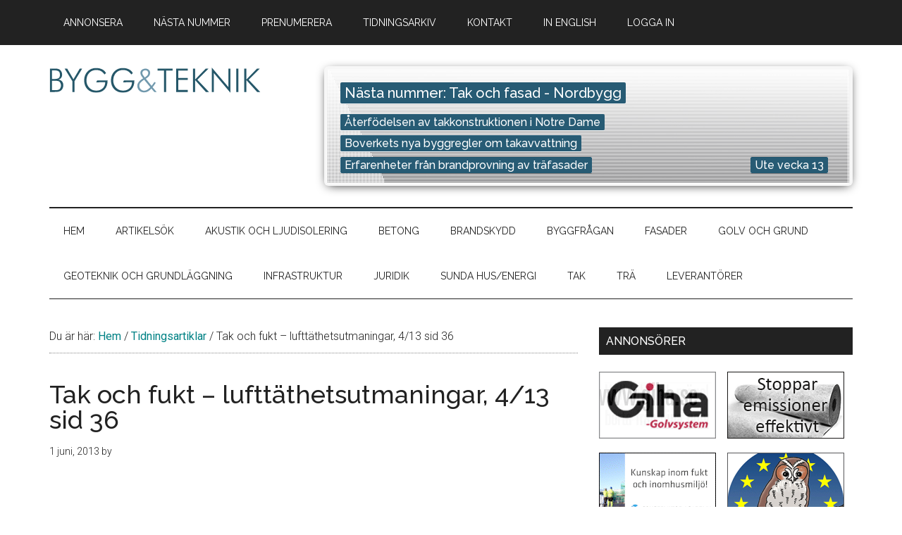

--- FILE ---
content_type: text/html; charset=UTF-8
request_url: https://byggteknikforlaget.se/tidningsartiklar/tak-och-fukt-lufttathetsutmaningar-4-13-sid-36/
body_size: 21705
content:
<!DOCTYPE html>
<html lang="sv-SE">
<head >
<meta charset="UTF-8" />
<meta name="viewport" content="width=device-width, initial-scale=1" />
<meta name='robots' content='index, follow, max-image-preview:large, max-snippet:-1, max-video-preview:-1' />

<!-- Google Tag Manager for WordPress by gtm4wp.com -->
<script data-cfasync="false" data-pagespeed-no-defer>
	var gtm4wp_datalayer_name = "dataLayer";
	var dataLayer = dataLayer || [];
</script>
<!-- End Google Tag Manager for WordPress by gtm4wp.com -->
			<style type="text/css">
				.slide-excerpt { width: 50%; }
				.slide-excerpt { bottom: 0; }
				.slide-excerpt { right: 0; }
				.flexslider { max-width: 920px; max-height: 400px; }
				.slide-image { max-height: 400px; }
			</style>
			<style type="text/css">
				@media only screen
				and (min-device-width : 320px)
				and (max-device-width : 480px) {
					.slide-excerpt { display: none !important; }
				}
			</style> 
	<!-- This site is optimized with the Yoast SEO Premium plugin v26.8 (Yoast SEO v26.8) - https://yoast.com/product/yoast-seo-premium-wordpress/ -->
	<title>Tak och fukt - lufttäthetsutmaningar, 4/13 sid 36 - Bygg &amp; teknik</title>
	<link rel="canonical" href="https://byggteknikforlaget.se/tidningsartiklar/tak-och-fukt-lufttathetsutmaningar-4-13-sid-36/" />
	<meta property="og:locale" content="sv_SE" />
	<meta property="og:type" content="article" />
	<meta property="og:title" content="Tak och fukt - lufttäthetsutmaningar, 4/13 sid 36" />
	<meta property="og:url" content="https://byggteknikforlaget.se/tidningsartiklar/tak-och-fukt-lufttathetsutmaningar-4-13-sid-36/" />
	<meta property="og:site_name" content="Bygg &amp; teknik" />
	<meta name="twitter:card" content="summary_large_image" />
	<script type="application/ld+json" class="yoast-schema-graph">{"@context":"https://schema.org","@graph":[{"@type":"WebPage","@id":"https://byggteknikforlaget.se/tidningsartiklar/tak-och-fukt-lufttathetsutmaningar-4-13-sid-36/","url":"https://byggteknikforlaget.se/tidningsartiklar/tak-och-fukt-lufttathetsutmaningar-4-13-sid-36/","name":"Tak och fukt - lufttäthetsutmaningar, 4/13 sid 36 - Bygg &amp; teknik","isPartOf":{"@id":"https://byggteknikforlaget.se/#website"},"datePublished":"2013-06-01T06:36:01+00:00","breadcrumb":{"@id":"https://byggteknikforlaget.se/tidningsartiklar/tak-och-fukt-lufttathetsutmaningar-4-13-sid-36/#breadcrumb"},"inLanguage":"sv-SE","potentialAction":[{"@type":"ReadAction","target":["https://byggteknikforlaget.se/tidningsartiklar/tak-och-fukt-lufttathetsutmaningar-4-13-sid-36/"]}]},{"@type":"BreadcrumbList","@id":"https://byggteknikforlaget.se/tidningsartiklar/tak-och-fukt-lufttathetsutmaningar-4-13-sid-36/#breadcrumb","itemListElement":[{"@type":"ListItem","position":1,"name":"Hem","item":"https://byggteknikforlaget.se/"},{"@type":"ListItem","position":2,"name":"Tidningsartiklar","item":"https://byggteknikforlaget.se/tidningsartiklar/"},{"@type":"ListItem","position":3,"name":"Tak och fukt &#8211; lufttäthetsutmaningar, 4/13 sid 36"}]},{"@type":"WebSite","@id":"https://byggteknikforlaget.se/#website","url":"https://byggteknikforlaget.se/","name":"Bygg &amp; teknik","description":"Sveriges äldsta byggtidning – grundad 1909","publisher":{"@id":"https://byggteknikforlaget.se/#organization"},"alternateName":"Bygg och teknik","potentialAction":[{"@type":"SearchAction","target":{"@type":"EntryPoint","urlTemplate":"https://byggteknikforlaget.se/?s={search_term_string}"},"query-input":{"@type":"PropertyValueSpecification","valueRequired":true,"valueName":"search_term_string"}}],"inLanguage":"sv-SE"},{"@type":"Organization","@id":"https://byggteknikforlaget.se/#organization","name":"Förlags AB Bygg & teknik","alternateName":"Förlags AB Bygg & teknik","url":"https://byggteknikforlaget.se/","logo":{"@type":"ImageObject","inLanguage":"sv-SE","@id":"https://byggteknikforlaget.se/#/schema/logo/image/","url":"https://byggteknikforlaget.se/wp-content/uploads/2022/03/byggotekniklogo.svg","contentUrl":"https://byggteknikforlaget.se/wp-content/uploads/2022/03/byggotekniklogo.svg","width":300,"height":40,"caption":"Förlags AB Bygg & teknik"},"image":{"@id":"https://byggteknikforlaget.se/#/schema/logo/image/"},"sameAs":["https://www.linkedin.com/company/10570163/"],"description":"Sveriges äldsta byggtidning – Grundad 1909","email":"marcus@byggteknikforlaget.se","telephone":"+46736545599","legalName":"Förlags AB Bygg & teknik","foundingDate":"1909-03-02","duns":"354077802","numberOfEmployees":{"@type":"QuantitativeValue","minValue":"1","maxValue":"10"}}]}</script>
	<!-- / Yoast SEO Premium plugin. -->


<link rel='dns-prefetch' href='//ws.sharethis.com' />
<link rel='dns-prefetch' href='//fonts.googleapis.com' />
<link rel="alternate" type="application/rss+xml" title="Bygg &amp; teknik &raquo; Webbflöde" href="https://byggteknikforlaget.se/feed/" />
<link rel="alternate" type="application/rss+xml" title="Bygg &amp; teknik &raquo; Kommentarsflöde" href="https://byggteknikforlaget.se/comments/feed/" />
<link rel="alternate" type="application/rss+xml" title="Bygg &amp; teknik &raquo; Kommentarsflöde för Tak och fukt &#8211; lufttäthetsutmaningar, 4/13 sid 36" href="https://byggteknikforlaget.se/tidningsartiklar/tak-och-fukt-lufttathetsutmaningar-4-13-sid-36/feed/" />
<link rel="alternate" title="oEmbed (JSON)" type="application/json+oembed" href="https://byggteknikforlaget.se/wp-json/oembed/1.0/embed?url=https%3A%2F%2Fbyggteknikforlaget.se%2Ftidningsartiklar%2Ftak-och-fukt-lufttathetsutmaningar-4-13-sid-36%2F" />
<link rel="alternate" title="oEmbed (XML)" type="text/xml+oembed" href="https://byggteknikforlaget.se/wp-json/oembed/1.0/embed?url=https%3A%2F%2Fbyggteknikforlaget.se%2Ftidningsartiklar%2Ftak-och-fukt-lufttathetsutmaningar-4-13-sid-36%2F&#038;format=xml" />
		<!-- This site uses the Google Analytics by MonsterInsights plugin v9.11.1 - Using Analytics tracking - https://www.monsterinsights.com/ -->
							<script src="//www.googletagmanager.com/gtag/js?id=G-8X0NZ7ZSM0"  data-cfasync="false" data-wpfc-render="false" async></script>
			<script data-cfasync="false" data-wpfc-render="false">
				var mi_version = '9.11.1';
				var mi_track_user = true;
				var mi_no_track_reason = '';
								var MonsterInsightsDefaultLocations = {"page_location":"https:\/\/byggteknikforlaget.se\/tidningsartiklar\/tak-och-fukt-lufttathetsutmaningar-4-13-sid-36\/"};
								if ( typeof MonsterInsightsPrivacyGuardFilter === 'function' ) {
					var MonsterInsightsLocations = (typeof MonsterInsightsExcludeQuery === 'object') ? MonsterInsightsPrivacyGuardFilter( MonsterInsightsExcludeQuery ) : MonsterInsightsPrivacyGuardFilter( MonsterInsightsDefaultLocations );
				} else {
					var MonsterInsightsLocations = (typeof MonsterInsightsExcludeQuery === 'object') ? MonsterInsightsExcludeQuery : MonsterInsightsDefaultLocations;
				}

								var disableStrs = [
										'ga-disable-G-8X0NZ7ZSM0',
									];

				/* Function to detect opted out users */
				function __gtagTrackerIsOptedOut() {
					for (var index = 0; index < disableStrs.length; index++) {
						if (document.cookie.indexOf(disableStrs[index] + '=true') > -1) {
							return true;
						}
					}

					return false;
				}

				/* Disable tracking if the opt-out cookie exists. */
				if (__gtagTrackerIsOptedOut()) {
					for (var index = 0; index < disableStrs.length; index++) {
						window[disableStrs[index]] = true;
					}
				}

				/* Opt-out function */
				function __gtagTrackerOptout() {
					for (var index = 0; index < disableStrs.length; index++) {
						document.cookie = disableStrs[index] + '=true; expires=Thu, 31 Dec 2099 23:59:59 UTC; path=/';
						window[disableStrs[index]] = true;
					}
				}

				if ('undefined' === typeof gaOptout) {
					function gaOptout() {
						__gtagTrackerOptout();
					}
				}
								window.dataLayer = window.dataLayer || [];

				window.MonsterInsightsDualTracker = {
					helpers: {},
					trackers: {},
				};
				if (mi_track_user) {
					function __gtagDataLayer() {
						dataLayer.push(arguments);
					}

					function __gtagTracker(type, name, parameters) {
						if (!parameters) {
							parameters = {};
						}

						if (parameters.send_to) {
							__gtagDataLayer.apply(null, arguments);
							return;
						}

						if (type === 'event') {
														parameters.send_to = monsterinsights_frontend.v4_id;
							var hookName = name;
							if (typeof parameters['event_category'] !== 'undefined') {
								hookName = parameters['event_category'] + ':' + name;
							}

							if (typeof MonsterInsightsDualTracker.trackers[hookName] !== 'undefined') {
								MonsterInsightsDualTracker.trackers[hookName](parameters);
							} else {
								__gtagDataLayer('event', name, parameters);
							}
							
						} else {
							__gtagDataLayer.apply(null, arguments);
						}
					}

					__gtagTracker('js', new Date());
					__gtagTracker('set', {
						'developer_id.dZGIzZG': true,
											});
					if ( MonsterInsightsLocations.page_location ) {
						__gtagTracker('set', MonsterInsightsLocations);
					}
										__gtagTracker('config', 'G-8X0NZ7ZSM0', {"forceSSL":"true","link_attribution":"true"} );
										window.gtag = __gtagTracker;										(function () {
						/* https://developers.google.com/analytics/devguides/collection/analyticsjs/ */
						/* ga and __gaTracker compatibility shim. */
						var noopfn = function () {
							return null;
						};
						var newtracker = function () {
							return new Tracker();
						};
						var Tracker = function () {
							return null;
						};
						var p = Tracker.prototype;
						p.get = noopfn;
						p.set = noopfn;
						p.send = function () {
							var args = Array.prototype.slice.call(arguments);
							args.unshift('send');
							__gaTracker.apply(null, args);
						};
						var __gaTracker = function () {
							var len = arguments.length;
							if (len === 0) {
								return;
							}
							var f = arguments[len - 1];
							if (typeof f !== 'object' || f === null || typeof f.hitCallback !== 'function') {
								if ('send' === arguments[0]) {
									var hitConverted, hitObject = false, action;
									if ('event' === arguments[1]) {
										if ('undefined' !== typeof arguments[3]) {
											hitObject = {
												'eventAction': arguments[3],
												'eventCategory': arguments[2],
												'eventLabel': arguments[4],
												'value': arguments[5] ? arguments[5] : 1,
											}
										}
									}
									if ('pageview' === arguments[1]) {
										if ('undefined' !== typeof arguments[2]) {
											hitObject = {
												'eventAction': 'page_view',
												'page_path': arguments[2],
											}
										}
									}
									if (typeof arguments[2] === 'object') {
										hitObject = arguments[2];
									}
									if (typeof arguments[5] === 'object') {
										Object.assign(hitObject, arguments[5]);
									}
									if ('undefined' !== typeof arguments[1].hitType) {
										hitObject = arguments[1];
										if ('pageview' === hitObject.hitType) {
											hitObject.eventAction = 'page_view';
										}
									}
									if (hitObject) {
										action = 'timing' === arguments[1].hitType ? 'timing_complete' : hitObject.eventAction;
										hitConverted = mapArgs(hitObject);
										__gtagTracker('event', action, hitConverted);
									}
								}
								return;
							}

							function mapArgs(args) {
								var arg, hit = {};
								var gaMap = {
									'eventCategory': 'event_category',
									'eventAction': 'event_action',
									'eventLabel': 'event_label',
									'eventValue': 'event_value',
									'nonInteraction': 'non_interaction',
									'timingCategory': 'event_category',
									'timingVar': 'name',
									'timingValue': 'value',
									'timingLabel': 'event_label',
									'page': 'page_path',
									'location': 'page_location',
									'title': 'page_title',
									'referrer' : 'page_referrer',
								};
								for (arg in args) {
																		if (!(!args.hasOwnProperty(arg) || !gaMap.hasOwnProperty(arg))) {
										hit[gaMap[arg]] = args[arg];
									} else {
										hit[arg] = args[arg];
									}
								}
								return hit;
							}

							try {
								f.hitCallback();
							} catch (ex) {
							}
						};
						__gaTracker.create = newtracker;
						__gaTracker.getByName = newtracker;
						__gaTracker.getAll = function () {
							return [];
						};
						__gaTracker.remove = noopfn;
						__gaTracker.loaded = true;
						window['__gaTracker'] = __gaTracker;
					})();
									} else {
										console.log("");
					(function () {
						function __gtagTracker() {
							return null;
						}

						window['__gtagTracker'] = __gtagTracker;
						window['gtag'] = __gtagTracker;
					})();
									}
			</script>
							<!-- / Google Analytics by MonsterInsights -->
		<style id='wp-img-auto-sizes-contain-inline-css'>
img:is([sizes=auto i],[sizes^="auto," i]){contain-intrinsic-size:3000px 1500px}
/*# sourceURL=wp-img-auto-sizes-contain-inline-css */
</style>
<link rel='stylesheet' id='genesis-blocks-style-css-css' href='https://byggteknikforlaget.se/wp-content/plugins/genesis-blocks/dist/style-blocks.build.css?ver=1769415555' media='all' />
<link rel='stylesheet' id='magazine-pro-css' href='https://byggteknikforlaget.se/wp-content/themes/magazine-pro/style.css?ver=3.7.2' media='all' />
<style id='magazine-pro-inline-css'>

		.custom-logo-link,
		.wp-custom-logo .title-area {
			max-width: 350px;
		}

		.wp-custom-logo .header-widget-area {
			max-width: calc(99% - 350px);
		}
		
/*# sourceURL=magazine-pro-inline-css */
</style>
<style id='wp-emoji-styles-inline-css'>

	img.wp-smiley, img.emoji {
		display: inline !important;
		border: none !important;
		box-shadow: none !important;
		height: 1em !important;
		width: 1em !important;
		margin: 0 0.07em !important;
		vertical-align: -0.1em !important;
		background: none !important;
		padding: 0 !important;
	}
/*# sourceURL=wp-emoji-styles-inline-css */
</style>
<style id='wp-block-library-inline-css'>
:root{--wp-block-synced-color:#7a00df;--wp-block-synced-color--rgb:122,0,223;--wp-bound-block-color:var(--wp-block-synced-color);--wp-editor-canvas-background:#ddd;--wp-admin-theme-color:#007cba;--wp-admin-theme-color--rgb:0,124,186;--wp-admin-theme-color-darker-10:#006ba1;--wp-admin-theme-color-darker-10--rgb:0,107,160.5;--wp-admin-theme-color-darker-20:#005a87;--wp-admin-theme-color-darker-20--rgb:0,90,135;--wp-admin-border-width-focus:2px}@media (min-resolution:192dpi){:root{--wp-admin-border-width-focus:1.5px}}.wp-element-button{cursor:pointer}:root .has-very-light-gray-background-color{background-color:#eee}:root .has-very-dark-gray-background-color{background-color:#313131}:root .has-very-light-gray-color{color:#eee}:root .has-very-dark-gray-color{color:#313131}:root .has-vivid-green-cyan-to-vivid-cyan-blue-gradient-background{background:linear-gradient(135deg,#00d084,#0693e3)}:root .has-purple-crush-gradient-background{background:linear-gradient(135deg,#34e2e4,#4721fb 50%,#ab1dfe)}:root .has-hazy-dawn-gradient-background{background:linear-gradient(135deg,#faaca8,#dad0ec)}:root .has-subdued-olive-gradient-background{background:linear-gradient(135deg,#fafae1,#67a671)}:root .has-atomic-cream-gradient-background{background:linear-gradient(135deg,#fdd79a,#004a59)}:root .has-nightshade-gradient-background{background:linear-gradient(135deg,#330968,#31cdcf)}:root .has-midnight-gradient-background{background:linear-gradient(135deg,#020381,#2874fc)}:root{--wp--preset--font-size--normal:16px;--wp--preset--font-size--huge:42px}.has-regular-font-size{font-size:1em}.has-larger-font-size{font-size:2.625em}.has-normal-font-size{font-size:var(--wp--preset--font-size--normal)}.has-huge-font-size{font-size:var(--wp--preset--font-size--huge)}.has-text-align-center{text-align:center}.has-text-align-left{text-align:left}.has-text-align-right{text-align:right}.has-fit-text{white-space:nowrap!important}#end-resizable-editor-section{display:none}.aligncenter{clear:both}.items-justified-left{justify-content:flex-start}.items-justified-center{justify-content:center}.items-justified-right{justify-content:flex-end}.items-justified-space-between{justify-content:space-between}.screen-reader-text{border:0;clip-path:inset(50%);height:1px;margin:-1px;overflow:hidden;padding:0;position:absolute;width:1px;word-wrap:normal!important}.screen-reader-text:focus{background-color:#ddd;clip-path:none;color:#444;display:block;font-size:1em;height:auto;left:5px;line-height:normal;padding:15px 23px 14px;text-decoration:none;top:5px;width:auto;z-index:100000}html :where(.has-border-color){border-style:solid}html :where([style*=border-top-color]){border-top-style:solid}html :where([style*=border-right-color]){border-right-style:solid}html :where([style*=border-bottom-color]){border-bottom-style:solid}html :where([style*=border-left-color]){border-left-style:solid}html :where([style*=border-width]){border-style:solid}html :where([style*=border-top-width]){border-top-style:solid}html :where([style*=border-right-width]){border-right-style:solid}html :where([style*=border-bottom-width]){border-bottom-style:solid}html :where([style*=border-left-width]){border-left-style:solid}html :where(img[class*=wp-image-]){height:auto;max-width:100%}:where(figure){margin:0 0 1em}html :where(.is-position-sticky){--wp-admin--admin-bar--position-offset:var(--wp-admin--admin-bar--height,0px)}@media screen and (max-width:600px){html :where(.is-position-sticky){--wp-admin--admin-bar--position-offset:0px}}

/*# sourceURL=wp-block-library-inline-css */
</style><style id='global-styles-inline-css'>
:root{--wp--preset--aspect-ratio--square: 1;--wp--preset--aspect-ratio--4-3: 4/3;--wp--preset--aspect-ratio--3-4: 3/4;--wp--preset--aspect-ratio--3-2: 3/2;--wp--preset--aspect-ratio--2-3: 2/3;--wp--preset--aspect-ratio--16-9: 16/9;--wp--preset--aspect-ratio--9-16: 9/16;--wp--preset--color--black: #000000;--wp--preset--color--cyan-bluish-gray: #abb8c3;--wp--preset--color--white: #ffffff;--wp--preset--color--pale-pink: #f78da7;--wp--preset--color--vivid-red: #cf2e2e;--wp--preset--color--luminous-vivid-orange: #ff6900;--wp--preset--color--luminous-vivid-amber: #fcb900;--wp--preset--color--light-green-cyan: #7bdcb5;--wp--preset--color--vivid-green-cyan: #00d084;--wp--preset--color--pale-cyan-blue: #8ed1fc;--wp--preset--color--vivid-cyan-blue: #0693e3;--wp--preset--color--vivid-purple: #9b51e0;--wp--preset--color--theme-primary: #008285;--wp--preset--color--theme-secondary: #008285;--wp--preset--gradient--vivid-cyan-blue-to-vivid-purple: linear-gradient(135deg,rgb(6,147,227) 0%,rgb(155,81,224) 100%);--wp--preset--gradient--light-green-cyan-to-vivid-green-cyan: linear-gradient(135deg,rgb(122,220,180) 0%,rgb(0,208,130) 100%);--wp--preset--gradient--luminous-vivid-amber-to-luminous-vivid-orange: linear-gradient(135deg,rgb(252,185,0) 0%,rgb(255,105,0) 100%);--wp--preset--gradient--luminous-vivid-orange-to-vivid-red: linear-gradient(135deg,rgb(255,105,0) 0%,rgb(207,46,46) 100%);--wp--preset--gradient--very-light-gray-to-cyan-bluish-gray: linear-gradient(135deg,rgb(238,238,238) 0%,rgb(169,184,195) 100%);--wp--preset--gradient--cool-to-warm-spectrum: linear-gradient(135deg,rgb(74,234,220) 0%,rgb(151,120,209) 20%,rgb(207,42,186) 40%,rgb(238,44,130) 60%,rgb(251,105,98) 80%,rgb(254,248,76) 100%);--wp--preset--gradient--blush-light-purple: linear-gradient(135deg,rgb(255,206,236) 0%,rgb(152,150,240) 100%);--wp--preset--gradient--blush-bordeaux: linear-gradient(135deg,rgb(254,205,165) 0%,rgb(254,45,45) 50%,rgb(107,0,62) 100%);--wp--preset--gradient--luminous-dusk: linear-gradient(135deg,rgb(255,203,112) 0%,rgb(199,81,192) 50%,rgb(65,88,208) 100%);--wp--preset--gradient--pale-ocean: linear-gradient(135deg,rgb(255,245,203) 0%,rgb(182,227,212) 50%,rgb(51,167,181) 100%);--wp--preset--gradient--electric-grass: linear-gradient(135deg,rgb(202,248,128) 0%,rgb(113,206,126) 100%);--wp--preset--gradient--midnight: linear-gradient(135deg,rgb(2,3,129) 0%,rgb(40,116,252) 100%);--wp--preset--font-size--small: 12px;--wp--preset--font-size--medium: 20px;--wp--preset--font-size--large: 20px;--wp--preset--font-size--x-large: 42px;--wp--preset--font-size--normal: 16px;--wp--preset--font-size--larger: 24px;--wp--preset--spacing--20: 0.44rem;--wp--preset--spacing--30: 0.67rem;--wp--preset--spacing--40: 1rem;--wp--preset--spacing--50: 1.5rem;--wp--preset--spacing--60: 2.25rem;--wp--preset--spacing--70: 3.38rem;--wp--preset--spacing--80: 5.06rem;--wp--preset--shadow--natural: 6px 6px 9px rgba(0, 0, 0, 0.2);--wp--preset--shadow--deep: 12px 12px 50px rgba(0, 0, 0, 0.4);--wp--preset--shadow--sharp: 6px 6px 0px rgba(0, 0, 0, 0.2);--wp--preset--shadow--outlined: 6px 6px 0px -3px rgb(255, 255, 255), 6px 6px rgb(0, 0, 0);--wp--preset--shadow--crisp: 6px 6px 0px rgb(0, 0, 0);}:where(.is-layout-flex){gap: 0.5em;}:where(.is-layout-grid){gap: 0.5em;}body .is-layout-flex{display: flex;}.is-layout-flex{flex-wrap: wrap;align-items: center;}.is-layout-flex > :is(*, div){margin: 0;}body .is-layout-grid{display: grid;}.is-layout-grid > :is(*, div){margin: 0;}:where(.wp-block-columns.is-layout-flex){gap: 2em;}:where(.wp-block-columns.is-layout-grid){gap: 2em;}:where(.wp-block-post-template.is-layout-flex){gap: 1.25em;}:where(.wp-block-post-template.is-layout-grid){gap: 1.25em;}.has-black-color{color: var(--wp--preset--color--black) !important;}.has-cyan-bluish-gray-color{color: var(--wp--preset--color--cyan-bluish-gray) !important;}.has-white-color{color: var(--wp--preset--color--white) !important;}.has-pale-pink-color{color: var(--wp--preset--color--pale-pink) !important;}.has-vivid-red-color{color: var(--wp--preset--color--vivid-red) !important;}.has-luminous-vivid-orange-color{color: var(--wp--preset--color--luminous-vivid-orange) !important;}.has-luminous-vivid-amber-color{color: var(--wp--preset--color--luminous-vivid-amber) !important;}.has-light-green-cyan-color{color: var(--wp--preset--color--light-green-cyan) !important;}.has-vivid-green-cyan-color{color: var(--wp--preset--color--vivid-green-cyan) !important;}.has-pale-cyan-blue-color{color: var(--wp--preset--color--pale-cyan-blue) !important;}.has-vivid-cyan-blue-color{color: var(--wp--preset--color--vivid-cyan-blue) !important;}.has-vivid-purple-color{color: var(--wp--preset--color--vivid-purple) !important;}.has-black-background-color{background-color: var(--wp--preset--color--black) !important;}.has-cyan-bluish-gray-background-color{background-color: var(--wp--preset--color--cyan-bluish-gray) !important;}.has-white-background-color{background-color: var(--wp--preset--color--white) !important;}.has-pale-pink-background-color{background-color: var(--wp--preset--color--pale-pink) !important;}.has-vivid-red-background-color{background-color: var(--wp--preset--color--vivid-red) !important;}.has-luminous-vivid-orange-background-color{background-color: var(--wp--preset--color--luminous-vivid-orange) !important;}.has-luminous-vivid-amber-background-color{background-color: var(--wp--preset--color--luminous-vivid-amber) !important;}.has-light-green-cyan-background-color{background-color: var(--wp--preset--color--light-green-cyan) !important;}.has-vivid-green-cyan-background-color{background-color: var(--wp--preset--color--vivid-green-cyan) !important;}.has-pale-cyan-blue-background-color{background-color: var(--wp--preset--color--pale-cyan-blue) !important;}.has-vivid-cyan-blue-background-color{background-color: var(--wp--preset--color--vivid-cyan-blue) !important;}.has-vivid-purple-background-color{background-color: var(--wp--preset--color--vivid-purple) !important;}.has-black-border-color{border-color: var(--wp--preset--color--black) !important;}.has-cyan-bluish-gray-border-color{border-color: var(--wp--preset--color--cyan-bluish-gray) !important;}.has-white-border-color{border-color: var(--wp--preset--color--white) !important;}.has-pale-pink-border-color{border-color: var(--wp--preset--color--pale-pink) !important;}.has-vivid-red-border-color{border-color: var(--wp--preset--color--vivid-red) !important;}.has-luminous-vivid-orange-border-color{border-color: var(--wp--preset--color--luminous-vivid-orange) !important;}.has-luminous-vivid-amber-border-color{border-color: var(--wp--preset--color--luminous-vivid-amber) !important;}.has-light-green-cyan-border-color{border-color: var(--wp--preset--color--light-green-cyan) !important;}.has-vivid-green-cyan-border-color{border-color: var(--wp--preset--color--vivid-green-cyan) !important;}.has-pale-cyan-blue-border-color{border-color: var(--wp--preset--color--pale-cyan-blue) !important;}.has-vivid-cyan-blue-border-color{border-color: var(--wp--preset--color--vivid-cyan-blue) !important;}.has-vivid-purple-border-color{border-color: var(--wp--preset--color--vivid-purple) !important;}.has-vivid-cyan-blue-to-vivid-purple-gradient-background{background: var(--wp--preset--gradient--vivid-cyan-blue-to-vivid-purple) !important;}.has-light-green-cyan-to-vivid-green-cyan-gradient-background{background: var(--wp--preset--gradient--light-green-cyan-to-vivid-green-cyan) !important;}.has-luminous-vivid-amber-to-luminous-vivid-orange-gradient-background{background: var(--wp--preset--gradient--luminous-vivid-amber-to-luminous-vivid-orange) !important;}.has-luminous-vivid-orange-to-vivid-red-gradient-background{background: var(--wp--preset--gradient--luminous-vivid-orange-to-vivid-red) !important;}.has-very-light-gray-to-cyan-bluish-gray-gradient-background{background: var(--wp--preset--gradient--very-light-gray-to-cyan-bluish-gray) !important;}.has-cool-to-warm-spectrum-gradient-background{background: var(--wp--preset--gradient--cool-to-warm-spectrum) !important;}.has-blush-light-purple-gradient-background{background: var(--wp--preset--gradient--blush-light-purple) !important;}.has-blush-bordeaux-gradient-background{background: var(--wp--preset--gradient--blush-bordeaux) !important;}.has-luminous-dusk-gradient-background{background: var(--wp--preset--gradient--luminous-dusk) !important;}.has-pale-ocean-gradient-background{background: var(--wp--preset--gradient--pale-ocean) !important;}.has-electric-grass-gradient-background{background: var(--wp--preset--gradient--electric-grass) !important;}.has-midnight-gradient-background{background: var(--wp--preset--gradient--midnight) !important;}.has-small-font-size{font-size: var(--wp--preset--font-size--small) !important;}.has-medium-font-size{font-size: var(--wp--preset--font-size--medium) !important;}.has-large-font-size{font-size: var(--wp--preset--font-size--large) !important;}.has-x-large-font-size{font-size: var(--wp--preset--font-size--x-large) !important;}
/*# sourceURL=global-styles-inline-css */
</style>

<style id='classic-theme-styles-inline-css'>
/*! This file is auto-generated */
.wp-block-button__link{color:#fff;background-color:#32373c;border-radius:9999px;box-shadow:none;text-decoration:none;padding:calc(.667em + 2px) calc(1.333em + 2px);font-size:1.125em}.wp-block-file__button{background:#32373c;color:#fff;text-decoration:none}
/*# sourceURL=/wp-includes/css/classic-themes.min.css */
</style>
<link rel='stylesheet' id='layerslider_css-css' href='https://byggteknikforlaget.se/wp-content/plugins/LayerSlider/css/layerslider.css?ver=4.6.5' media='all' />
<link rel='stylesheet' id='social-widget-css' href='https://byggteknikforlaget.se/wp-content/plugins/social-media-widget/social_widget.css?ver=6.9' media='all' />
<link rel='stylesheet' id='all-site-search-forms-css' href='https://byggteknikforlaget.se/wp-content/plugins/all-site-search/style/forms.css?ver=6.9' media='all' />
<link rel='stylesheet' id='crp-style-thumbs-grid-css' href='https://byggteknikforlaget.se/wp-content/plugins/contextual-related-posts/css/thumbs-grid.min.css?ver=4.1.0' media='all' />
<style id='crp-style-thumbs-grid-inline-css'>

			.crp_related.crp-thumbs-grid ul li a.crp_link {
				grid-template-rows: 100px auto;
			}
			.crp_related.crp-thumbs-grid ul {
				grid-template-columns: repeat(auto-fill, minmax(150px, 1fr));
			}
			
/*# sourceURL=crp-style-thumbs-grid-inline-css */
</style>
<link rel='stylesheet' id='dashicons-css' href='https://byggteknikforlaget.se/wp-includes/css/dashicons.min.css?ver=6.9' media='all' />
<link rel='stylesheet' id='magazine-pro-fonts-css' href='https://fonts.googleapis.com/css?family=Roboto%3A300%2C400%7CRaleway%3A400%2C500%2C900&#038;ver=3.7.2' media='all' />
<link rel='stylesheet' id='magazine-pro-gutenberg-css' href='https://byggteknikforlaget.se/wp-content/themes/magazine-pro/lib/gutenberg/front-end.css?ver=3.7.2' media='all' />
<style id='magazine-pro-gutenberg-inline-css'>
.gb-block-post-grid .gb-block-post-grid-more-link:hover,
.gb-block-post-grid header .gb-block-post-grid-title a:hover {
	color: #008285;
}

.button-more-link.gb-block-post-grid .gb-block-post-grid-more-link:hover,
.gb-block-post-grid .is-grid .gb-block-post-grid-image a .gb-block-post-grid-date,
.site-container .wp-block-button .wp-block-button__link {
	background-color: #008285;
	color: #ffffff;
}

.button-more-link.gb-block-post-grid .gb-block-post-grid-more-link:hover,
.wp-block-button .wp-block-button__link:not(.has-background),
.wp-block-button .wp-block-button__link:not(.has-background):focus,
.wp-block-button .wp-block-button__link:not(.has-background):hover {
	color: #ffffff;
}

.site-container .wp-block-button.is-style-outline .wp-block-button__link {
	color: #008285;
}

.site-container .wp-block-button.is-style-outline .wp-block-button__link:focus,
.site-container .wp-block-button.is-style-outline .wp-block-button__link:hover {
	color: #23a5a8;
}

.site-container .wp-block-pullquote.is-style-solid-color {
	background-color: #008285;
}		.site-container .has-small-font-size {
			font-size: 12px;
		}		.site-container .has-normal-font-size {
			font-size: 16px;
		}		.site-container .has-large-font-size {
			font-size: 20px;
		}		.site-container .has-larger-font-size {
			font-size: 24px;
		}		.site-container .has-theme-primary-color,
		.site-container .wp-block-button .wp-block-button__link.has-theme-primary-color,
		.site-container .wp-block-button.is-style-outline .wp-block-button__link.has-theme-primary-color {
			color: #008285;
		}
		.site-container .has-theme-primary-background-color,
		.site-container .wp-block-button .wp-block-button__link.has-theme-primary-background-color,
		.site-container .wp-block-pullquote.is-style-solid-color.has-theme-primary-background-color {
			background-color: #008285;
		}		.site-container .has-theme-secondary-color,
		.site-container .wp-block-button .wp-block-button__link.has-theme-secondary-color,
		.site-container .wp-block-button.is-style-outline .wp-block-button__link.has-theme-secondary-color {
			color: #008285;
		}
		.site-container .has-theme-secondary-background-color,
		.site-container .wp-block-button .wp-block-button__link.has-theme-secondary-background-color,
		.site-container .wp-block-pullquote.is-style-solid-color.has-theme-secondary-background-color {
			background-color: #008285;
		}
/*# sourceURL=magazine-pro-gutenberg-inline-css */
</style>
<link rel='stylesheet' id='slider_styles-css' href='https://byggteknikforlaget.se/wp-content/plugins/genesis-responsive-slider/assets/style.css?ver=1.0.1' media='all' />
<link rel='stylesheet' id='pretty-sidebar-categories-style-css' href='https://byggteknikforlaget.se/wp-content/plugins/pretty-sidebar-categories/templates/pretty-sidebar-categories.css?ver=6.9' media='all' />
<script src="https://byggteknikforlaget.se/wp-content/plugins/google-analytics-for-wordpress/assets/js/frontend-gtag.js?ver=9.11.1" id="monsterinsights-frontend-script-js" async data-wp-strategy="async"></script>
<script data-cfasync="false" data-wpfc-render="false" id='monsterinsights-frontend-script-js-extra'>var monsterinsights_frontend = {"js_events_tracking":"true","download_extensions":"doc,pdf,ppt,zip,xls,docx,pptx,xlsx","inbound_paths":"[{\"path\":\"\\\/go\\\/\",\"label\":\"affiliate\"},{\"path\":\"\\\/recommend\\\/\",\"label\":\"affiliate\"}]","home_url":"https:\/\/byggteknikforlaget.se","hash_tracking":"false","v4_id":"G-8X0NZ7ZSM0"};</script>
<script src="https://byggteknikforlaget.se/wp-includes/js/jquery/jquery.min.js?ver=3.7.1" id="jquery-core-js"></script>
<script src="https://byggteknikforlaget.se/wp-includes/js/jquery/jquery-migrate.min.js?ver=3.4.1" id="jquery-migrate-js"></script>
<script src="https://byggteknikforlaget.se/wp-content/plugins/LayerSlider/js/layerslider.kreaturamedia.jquery.js?ver=4.6.5" id="layerslider_js-js"></script>
<script src="https://byggteknikforlaget.se/wp-content/plugins/LayerSlider/js/jquery-easing-1.3.js?ver=1.3.0" id="jquery_easing-js"></script>
<script src="https://byggteknikforlaget.se/wp-content/plugins/LayerSlider/js/jquerytransit.js?ver=0.9.9" id="transit-js"></script>
<script src="https://byggteknikforlaget.se/wp-content/plugins/LayerSlider/js/layerslider.transitions.js?ver=4.6.5" id="layerslider_transitions-js"></script>
<script id='st_insights_js' src="https://ws.sharethis.com/button/st_insights.js?publisher=eba0f3ba-f9ab-408c-bc68-c28af5afe749&amp;product=feather&amp;ver=1762893125" id="feather-sharethis-js"></script>
<script></script><link rel="https://api.w.org/" href="https://byggteknikforlaget.se/wp-json/" /><link rel="EditURI" type="application/rsd+xml" title="RSD" href="https://byggteknikforlaget.se/xmlrpc.php?rsd" />
<meta name="generator" content="WordPress 6.9" />
<link rel='shortlink' href='https://byggteknikforlaget.se/?p=9468' />
<style type="text/css">.eafl-disclaimer-small{font-size:.8em}.eafl-disclaimer-smaller{font-size:.6em}</style><script async src="https://www.googletagmanager.com/gtag/js?id=G-0LKSMPBEG8”></script>

<script>

  window.dataLayer = window.dataLayer || [];

  function gtag(){dataLayer.push(arguments);}

  gtag('js', new Date());

  gtag('config', ’G-0LKSMPBEG8’);

</script>
<!-- Google Tag Manager for WordPress by gtm4wp.com -->
<!-- GTM Container placement set to off -->
<script data-cfasync="false" data-pagespeed-no-defer>
</script>
<script data-cfasync="false" data-pagespeed-no-defer>
	console.warn && console.warn("[GTM4WP] Google Tag Manager container code placement set to OFF !!!");
	console.warn && console.warn("[GTM4WP] Data layer codes are active but GTM container must be loaded using custom coding !!!");
</script>
<!-- End Google Tag Manager for WordPress by gtm4wp.com -->		<!-- HappyForms global container -->
		<script type="text/javascript">HappyForms = {};</script>
		<!-- End of HappyForms global container -->
		
<style type="text/css"></style>
<meta name="generator" content="Powered by WPBakery Page Builder - drag and drop page builder for WordPress."/>
<style>
.synved-social-resolution-single {
display: inline-block;
}
.synved-social-resolution-normal {
display: inline-block;
}
.synved-social-resolution-hidef {
display: none;
}

@media only screen and (min--moz-device-pixel-ratio: 2),
only screen and (-o-min-device-pixel-ratio: 2/1),
only screen and (-webkit-min-device-pixel-ratio: 2),
only screen and (min-device-pixel-ratio: 2),
only screen and (min-resolution: 2dppx),
only screen and (min-resolution: 192dpi) {
	.synved-social-resolution-normal {
	display: none;
	}
	.synved-social-resolution-hidef {
	display: inline-block;
	}
}
</style><link rel="icon" href="https://byggteknikforlaget.se/wp-content/uploads/2017/01/cropped-btwebbplatsikon-32x32.jpg" sizes="32x32" />
<link rel="icon" href="https://byggteknikforlaget.se/wp-content/uploads/2017/01/cropped-btwebbplatsikon-192x192.jpg" sizes="192x192" />
<link rel="apple-touch-icon" href="https://byggteknikforlaget.se/wp-content/uploads/2017/01/cropped-btwebbplatsikon-180x180.jpg" />
<meta name="msapplication-TileImage" content="https://byggteknikforlaget.se/wp-content/uploads/2017/01/cropped-btwebbplatsikon-270x270.jpg" />
<noscript><style> .wpb_animate_when_almost_visible { opacity: 1; }</style></noscript></head>
<body class="wp-singular tidningsartiklar-template-default single single-tidningsartiklar postid-9468 wp-custom-logo wp-embed-responsive wp-theme-genesis wp-child-theme-magazine-pro header-image content-sidebar genesis-breadcrumbs-visible genesis-footer-widgets-visible magazine-pro-blue primary-nav wpb-js-composer js-comp-ver-8.0 vc_responsive"><div class="site-container"><ul class="genesis-skip-link"><li><a href="#genesis-content" class="screen-reader-shortcut"> Hoppa till huvudinnehåll</a></li><li><a href="#genesis-nav-secondary" class="screen-reader-shortcut"> Skip to secondary menu</a></li><li><a href="#genesis-sidebar-primary" class="screen-reader-shortcut"> Hoppa till det primära sidofältet</a></li><li><a href="#genesis-footer-widgets" class="screen-reader-shortcut"> Hoppa till sidfot</a></li></ul><nav class="nav-primary" aria-label="Huvudsaklig" id="genesis-nav-primary"><div class="wrap"><ul id="menu-toppmeny" class="menu genesis-nav-menu menu-primary js-superfish"><li id="menu-item-6632" class="menu-item menu-item-type-post_type menu-item-object-page menu-item-has-children menu-item-6632"><a href="https://byggteknikforlaget.se/annonsering/"><span >ANNONSERA</span></a>
<ul class="sub-menu">
	<li id="menu-item-6636" class="menu-item menu-item-type-post_type menu-item-object-page menu-item-6636"><a href="https://byggteknikforlaget.se/annonsering/"><span >ANNONSERA</span></a></li>
	<li id="menu-item-6633" class="menu-item menu-item-type-post_type menu-item-object-page menu-item-6633"><a href="https://byggteknikforlaget.se/annonsering/annonspriser/"><span >ANNONSPRISER</span></a></li>
	<li id="menu-item-6634" class="menu-item menu-item-type-post_type menu-item-object-page menu-item-6634"><a href="https://byggteknikforlaget.se/annonsering/tekniska-data/"><span >TEKNISKA DATA</span></a></li>
	<li id="menu-item-6635" class="menu-item menu-item-type-post_type menu-item-object-page menu-item-6635"><a href="https://byggteknikforlaget.se/annonsering/utgivningsplan/"><span >UTGIVNINGSPLAN</span></a></li>
</ul>
</li>
<li id="menu-item-6797" class="menu-item menu-item-type-post_type menu-item-object-page menu-item-6797"><a href="https://byggteknikforlaget.se/nasta-nummer-2/"><span >NÄSTA NUMMER</span></a></li>
<li id="menu-item-6629" class="menu-item menu-item-type-post_type menu-item-object-page menu-item-has-children menu-item-6629"><a href="https://byggteknikforlaget.se/bestallningar/"><span >PRENUMERERA</span></a>
<ul class="sub-menu">
	<li id="menu-item-6631" class="menu-item menu-item-type-post_type menu-item-object-page menu-item-6631"><a href="https://byggteknikforlaget.se/bestallningar/"><span >PRENUMERERA</span></a></li>
	<li id="menu-item-6630" class="menu-item menu-item-type-post_type menu-item-object-page menu-item-6630"><a href="https://byggteknikforlaget.se/bestallningar/bestall-losnummer/"><span >ÖVRIGA BESTÄLLNINGAR</span></a></li>
</ul>
</li>
<li id="menu-item-6785" class="menu-item menu-item-type-post_type menu-item-object-page menu-item-has-children menu-item-6785"><a href="https://byggteknikforlaget.se/arkiv/"><span >TIDNINGSARKIV</span></a>
<ul class="sub-menu">
	<li id="menu-item-12923" class="menu-item menu-item-type-custom menu-item-object-custom menu-item-12923"><a href="https://e-tidning.byggteknikforlaget.se/"><span >TIDNINGSARKIVET</span></a></li>
	<li id="menu-item-6786" class="menu-item menu-item-type-post_type menu-item-object-page menu-item-6786"><a href="https://byggteknikforlaget.se/arkiv/2013-2/"><span >ÄLDRE ÅRGÅNGAR</span></a></li>
	<li id="menu-item-6795" class="menu-item menu-item-type-post_type menu-item-object-page menu-item-6795"><a href="https://byggteknikforlaget.se/artikelreferenser/"><span >ARTIKELREFERENSER</span></a></li>
	<li id="menu-item-6796" class="menu-item menu-item-type-post_type menu-item-object-page menu-item-6796"><a href="https://byggteknikforlaget.se/historiska-arkivet/"><span >HISTORISKA ARKIVET</span></a></li>
</ul>
</li>
<li id="menu-item-6619" class="menu-item menu-item-type-post_type menu-item-object-page menu-item-has-children menu-item-6619"><a href="https://byggteknikforlaget.se/kontakt/"><span >KONTAKT</span></a>
<ul class="sub-menu">
	<li id="menu-item-6625" class="menu-item menu-item-type-post_type menu-item-object-page menu-item-6625"><a href="https://byggteknikforlaget.se/kontakt/"><span >KONTAKT</span></a></li>
	<li id="menu-item-6627" class="menu-item menu-item-type-post_type menu-item-object-page menu-item-6627"><a href="https://byggteknikforlaget.se/om-oss/"><span >OM OSS</span></a></li>
	<li id="menu-item-6628" class="menu-item menu-item-type-post_type menu-item-object-page menu-item-6628"><a href="https://byggteknikforlaget.se/hantering-av-personuppgifter/"><span >HANTERING AV PERSONUPPGIFTER</span></a></li>
</ul>
</li>
<li id="menu-item-6616" class="menu-item menu-item-type-post_type menu-item-object-page menu-item-has-children menu-item-6616"><a href="https://byggteknikforlaget.se/in-english/"><span >IN ENGLISH</span></a>
<ul class="sub-menu">
	<li id="menu-item-6617" class="menu-item menu-item-type-post_type menu-item-object-page menu-item-6617"><a href="https://byggteknikforlaget.se/in-english/swedens-oldest-construction-magazine/"><span >ABOUT US</span></a></li>
	<li id="menu-item-6620" class="menu-item menu-item-type-post_type menu-item-object-page menu-item-6620"><a href="https://byggteknikforlaget.se/history/"><span >HISTORY</span></a></li>
	<li id="menu-item-6621" class="menu-item menu-item-type-post_type menu-item-object-page menu-item-6621"><a href="https://byggteknikforlaget.se/advertising/"><span >ADVERTISING</span></a></li>
	<li id="menu-item-6622" class="menu-item menu-item-type-post_type menu-item-object-page menu-item-6622"><a href="https://byggteknikforlaget.se/advertising/ad-formats-and-prices/"><span >AD FORMATS AND PRICES</span></a></li>
	<li id="menu-item-6624" class="menu-item menu-item-type-post_type menu-item-object-page menu-item-6624"><a href="https://byggteknikforlaget.se/advertising/technical-data/"><span >TECHNICAL DATA</span></a></li>
	<li id="menu-item-6623" class="menu-item menu-item-type-post_type menu-item-object-page menu-item-6623"><a href="https://byggteknikforlaget.se/advertising/publication-schedule/"><span >PUBLICATION SCHEDULE</span></a></li>
	<li id="menu-item-6618" class="menu-item menu-item-type-post_type menu-item-object-page menu-item-6618"><a href="https://byggteknikforlaget.se/in-english/contact/"><span >CONTACT</span></a></li>
</ul>
</li>
<li id="menu-item-12922" class="menu-item menu-item-type-custom menu-item-object-custom menu-item-has-children menu-item-12922"><a href="https://e-tidning.byggteknikforlaget.se/"><span >LOGGA IN</span></a>
<ul class="sub-menu">
	<li id="menu-item-12952" class="menu-item menu-item-type-post_type menu-item-object-page menu-item-12952"><a href="https://byggteknikforlaget.se/hur-skapar-man-konto/"><span >Hur skapar man konto?</span></a></li>
</ul>
</li>
</ul></div></nav><header class="site-header"><div class="wrap"><div class="title-area"><a href="https://byggteknikforlaget.se/" class="custom-logo-link" rel="home"><img width="300" height="40" src="https://byggteknikforlaget.se/wp-content/uploads/2022/03/byggotekniklogo.svg" class="custom-logo" alt="Bygg &amp; teknik" decoding="async" /></a><p class="site-title">Bygg &amp; teknik</p><p class="site-description">Sveriges äldsta byggtidning – grundad 1909</p></div><div class="widget-area header-widget-area"><section id="custom_html-15" class="widget_text widget widget_custom_html"><div class="widget_text widget-wrap"><div class="textwidget custom-html-widget">	<script type="text/javascript">var lsjQuery = jQuery;</script><script type="text/javascript">
lsjQuery(document).ready(function() {
                if(typeof lsjQuery.fn.layerSlider == "undefined") { lsShowNotice('layerslider_17','jquery'); }
                    else if(typeof lsjQuery.transit == "undefined" || typeof lsjQuery.transit.modifiedForLayerSlider == "undefined") { lsShowNotice('layerslider_17', 'transit'); }
                        else {
                            lsjQuery("#layerslider_17").layerSlider({
                                width : '740px',
                                height : '160px',
                                responsive : false,
                                responsiveUnder : 0,
                                sublayerContainer : 0,
                                autoStart : true,
                                pauseOnHover : true,
                                firstLayer : 1,
                                animateFirstLayer : true,
                                randomSlideshow : false,
                                twoWaySlideshow : true,
                                loops : 0,
                                forceLoopNum : true,
                                autoPlayVideos : true,
                                autoPauseSlideshow : 'auto',
                                youtubePreview : 'maxresdefault.jpg',
                                keybNav : true,
                                touchNav : true,
                                skin : 'defaultskin',
                                skinsPath : 'https://byggteknikforlaget.se/wp-content/plugins/LayerSlider/skins/',
navPrevNext : false,
                                navStartStop : false,
                                navButtons : false,
                                hoverPrevNext : false,
                                hoverBottomNav : false,
                                showBarTimer : false,
                                showCircleTimer : false,
                                thumbnailNavigation : 'hover',
                                tnWidth : 100,
                                tnHeight : 60,
                                tnContainerWidth : '60%',
                                tnActiveOpacity : 35,
                                tnInactiveOpacity : 100,
                                imgPreload : true,
                        		yourLogo : false,
                                yourLogoStyle : 'left: 10px; top: 10px;',
                                yourLogoLink : false,
                                yourLogoTarget : '_self',
                                cbInit : function(element) { },
                                cbStart : function(data) { },
                                cbStop : function(data) { },
                                cbPause : function(data) { },
                                cbAnimStart : function(data) { },
                                cbAnimStop : function(data) { },
                                cbPrev : function(data) { },
                                cbNext : function(data) { }
                            });
                        }
            });
        </script><div id="layerslider_17" class="ls-wp-container" style="width: 740px; height: 160px; margin: 0px auto; "><div class="ls-layer"  style="slidedirection: right; slidedelay: 6000; durationin: 1500; durationout: 1500; easingin: easeInOutQuint; easingout: easeInOutQuint; delayin: 0; delayout: 0; timeshift: 0; transition2d: 5; "><img src="https://byggteknikforlaget.se/wp-content/uploads/2017/01/toppslider740x160-px-1.jpg" class="ls-bg" alt="Slide background"><h4  class="ls-s-1" style="position: absolute; top:18px; left: 18px; slidedirection : top;  durationin : 1000; durationout : 1000; easingin : easeInOutQuint; easingout : easeInOutQuint; delayin : 0; delayout : 0; showuntil : 0;  padding-top: 3px; padding-right: 6px; padding-bottom: 3px; padding-left: 6px; color: #ffffff; background: #275b74; border-radius: 2px;  white-space: nowrap;"> Nästa nummer: Tak och fasad - Nordbygg </h4><h6  class="ls-s-1" style="position: absolute; top:63px; left: 18px; slidedirection : right;  durationin : 1000; durationout : 1000; easingin : easeInOutQuint; easingout : easeInOutQuint; delayin : 0; delayout : 0; showuntil : 0;  padding-top: 2px; padding-right: 6px; padding-bottom: 2px; padding-left: 6px; color: #ffffff; background: #275b74; border-radius: 2px;  white-space: nowrap;"> Återfödelsen av takkonstruktionen i Notre Dame </h6><h6  class="ls-s-1" style="position: absolute; top:93px; left: 18px; slidedirection : right;  durationin : 1000; durationout : 1000; easingin : easeInOutQuint; easingout : easeInOutQuint; delayin : 0; delayout : 0; showuntil : 0;  padding-top: 2px; padding-right: 6px; padding-bottom: 2px; padding-left: 6px; color: #ffffff; background: #275b74; border-radius: 2px;  white-space: nowrap;"> Boverkets nya byggregler om takavvattning </h6><h6  class="ls-s-1" style="position: absolute; top:124px; left: 18px; slidedirection : right;  durationin : 1000; durationout : 1000; easingin : easeInOutQuint; easingout : easeInOutQuint; delayin : 0; delayout : 0; showuntil : 0;  padding-top: 2px; padding-right: 6px; padding-bottom: 2px; padding-left: 6px; color: #ffffff; background: #275b74; border-radius: 2px;  white-space: nowrap;"> Erfarenheter från brandprovning av träfasader </h6><h6  class="ls-s-1" style="position: absolute; top:124px; left: 600px;   durationin : 1000; durationout : 1000; easingin : easeInOutQuint; easingout : easeInOutQuint; delayin : 0; delayout : 0; showuntil : 0;  padding-top: 2px; padding-right: 6px; padding-bottom: 2px; padding-left: 6px; color: #ffffff; background: #275b74; border-radius: 2px;  white-space: nowrap;"> Ute vecka 13 </h6><a href="https://byggteknikforlaget.se/nasta-nummer-2/" target="_self" class="ls-link"></a></div><div class="ls-layer"  style="slidedirection: right; slidedelay: 4000; durationin: 1500; durationout: 1500; easingin: easeInOutQuint; easingout: easeInOutQuint; delayin: 0; delayout: 0; timeshift: 0; transition2d: all; "><img class="ls-s-1"  src="https://byggteknikforlaget.se/wp-content/uploads/2024/06/toppslider124.png"  style="position: absolute; top: 47px; left: 447px; slidedirection : top; slideoutdirection : bottom;  durationin : 1000; durationout : 1000; easingin : easeInOutQuint; easingout : easeInOutQuint; delayin : 0; delayout : 0; showuntil : 0; "><img class="ls-s-1"  src="https://byggteknikforlaget.se/wp-content/uploads/2024/06/toppslider224.png"  style="position: absolute; top: 36px; left: 538px; slidedirection : top; slideoutdirection : bottom;  durationin : 1000; durationout : 1000; easingin : easeInOutQuint; easingout : easeInOutQuint; delayin : 500; delayout : 0; showuntil : 0; "><img class="ls-s-1"  src="https://byggteknikforlaget.se/wp-content/uploads/2024/06/toppslider324.png"  style="position: absolute; top: 25px; left: 627px; slidedirection : top; slideoutdirection : bottom;  durationin : 1000; durationout : 1000; easingin : easeInOutQuint; easingout : easeInOutQuint; delayin : 1000; delayout : 0; showuntil : 0; "><h1  class="ls-s-1" style="position: absolute; top:21px; left: 27px;   durationin : 1000; durationout : 1000; easingin : easeInOutQuint; easingout : easeInOutQuint; delayin : 0; delayout : 0; showuntil : 0;   white-space: nowrap;"> Prova 3 nummer </h1><h1  class="ls-s-1" style="position: absolute; top:82px; left: 26px;   durationin : 1000; durationout : 1000; easingin : easeInOutQuint; easingout : easeInOutQuint; delayin : 0; delayout : 0; showuntil : 0;  color: #275b74;  white-space: nowrap;"> 199 kronor </h1><a href="https://byggteknikforlaget.se/bestallningar/" target="_self" class="ls-link"></a></div></div></div></div></section>
</div></div></header><nav class="nav-secondary" aria-label="Sekundärt" id="genesis-nav-secondary"><div class="wrap"><ul id="menu-huvudmeny" class="menu genesis-nav-menu menu-secondary js-superfish"><li id="menu-item-17053" class="menu-item menu-item-type-custom menu-item-object-custom menu-item-home menu-item-17053"><a href="https://byggteknikforlaget.se/"><span >HEM</span></a></li>
<li id="menu-item-10186" class="menu-item menu-item-type-custom menu-item-object-custom menu-item-10186"><a href="https://byggteknikforlaget.se/tidningsartiklar/"><span >ARTIKELSÖK</span></a></li>
<li id="menu-item-6723" class="menu-item menu-item-type-post_type menu-item-object-page menu-item-6723"><a href="https://byggteknikforlaget.se/akustik-och-ljudisolering/"><span >AKUSTIK OCH LJUDISOLERING</span></a></li>
<li id="menu-item-6744" class="menu-item menu-item-type-post_type menu-item-object-page menu-item-6744"><a href="https://byggteknikforlaget.se/betong/"><span >BETONG</span></a></li>
<li id="menu-item-6730" class="menu-item menu-item-type-post_type menu-item-object-page menu-item-6730"><a href="https://byggteknikforlaget.se/brand/"><span >BRANDSKYDD</span></a></li>
<li id="menu-item-6674" class="menu-item menu-item-type-taxonomy menu-item-object-category menu-item-6674"><a href="https://byggteknikforlaget.se/category/byggfragan/"><span >BYGGFRÅGAN</span></a></li>
<li id="menu-item-6738" class="menu-item menu-item-type-post_type menu-item-object-page menu-item-6738"><a href="https://byggteknikforlaget.se/fasader/"><span >FASADER</span></a></li>
<li id="menu-item-6747" class="menu-item menu-item-type-post_type menu-item-object-page menu-item-6747"><a href="https://byggteknikforlaget.se/golv-och-grund/"><span >GOLV OCH GRUND</span></a></li>
<li id="menu-item-6720" class="menu-item menu-item-type-post_type menu-item-object-page menu-item-6720"><a href="https://byggteknikforlaget.se/geoteknik-och-grundlaggning/"><span >GEOTEKNIK OCH GRUNDLÄGGNING</span></a></li>
<li id="menu-item-6750" class="menu-item menu-item-type-post_type menu-item-object-page menu-item-6750"><a href="https://byggteknikforlaget.se/infrastruktur/"><span >INFRASTRUKTUR</span></a></li>
<li id="menu-item-6646" class="menu-item menu-item-type-taxonomy menu-item-object-category menu-item-6646"><a href="https://byggteknikforlaget.se/category/advokaten_tipsar/"><span >JURIDIK</span></a></li>
<li id="menu-item-6753" class="menu-item menu-item-type-post_type menu-item-object-page menu-item-6753"><a href="https://byggteknikforlaget.se/sunda-hus-energi/"><span >SUNDA HUS/ENERGI</span></a></li>
<li id="menu-item-6726" class="menu-item menu-item-type-post_type menu-item-object-page menu-item-6726"><a href="https://byggteknikforlaget.se/tak/"><span >TAK</span></a></li>
<li id="menu-item-6741" class="menu-item menu-item-type-post_type menu-item-object-page menu-item-6741"><a href="https://byggteknikforlaget.se/tra/"><span >TRÄ</span></a></li>
<li id="menu-item-471" class="menu-item menu-item-type-post_type menu-item-object-page menu-item-471"><a href="https://byggteknikforlaget.se/branschregister-2/"><span >LEVERANTÖRER</span></a></li>
</ul></div></nav><div class="site-inner"><div class="content-sidebar-wrap"><main class="content" id="genesis-content"><div class="breadcrumb">Du är här: <span class="breadcrumb-link-wrap"><a class="breadcrumb-link" href="https://byggteknikforlaget.se/"><span class="breadcrumb-link-text-wrap">Hem</span></a><meta ></span> <span aria-label="breadcrumb separator">/</span> <span class="breadcrumb-link-wrap"><a class="breadcrumb-link" href="https://byggteknikforlaget.se/tidningsartiklar/"><span class="breadcrumb-link-text-wrap">Tidningsartiklar</span></a><meta ></span> <span aria-label="breadcrumb separator">/</span> Tak och fukt &#8211; lufttäthetsutmaningar, 4/13 sid 36</div><article class="post-9468 tidningsartiklar type-tidningsartiklar status-publish entry" aria-label="Tak och fukt &#8211; lufttäthetsutmaningar, 4/13 sid 36"><header class="entry-header"><h1 class="entry-title">Tak och fukt &#8211; lufttäthetsutmaningar, 4/13 sid 36</h1>
<p class="entry-meta"><time class="entry-time">1 juni, 2013</time> by   </p></header><div class="entry-content"><div id="crp_related"> </div></div><footer class="entry-footer"></footer></article></main><aside class="sidebar sidebar-primary widget-area" role="complementary" aria-label="Primärt sidofält" id="genesis-sidebar-primary"><h2 class="genesis-sidebar-title screen-reader-text">Primärt sidofält</h2><section id="custom_html-16" class="widget_text widget widget_custom_html"><div class="widget_text widget-wrap"><h3 class="widgettitle widget-title">Annonsörer</h3>
<div class="textwidget custom-html-widget"><a href="https://byggteknikforlaget.se/vb/hisab" target="_blank" rel="noopener noreferrer"><img class="alignnone wp-image-961 size-full" src="https://byggteknikforlaget.se/wp-content/uploads/2013/10/Hisab-giha_golvsystem.gif" alt="Hisab-giha_golvsystem" width="166" height="95" data-id="961" /></a><img class="alignnone wp-image-7412 size-full" src="https://byggteknikforlaget.se/wp-content/uploads/2019/04/distans.jpg" alt="" width="16" height="50" /><a href="https://byggteknikforlaget.se/vb/ctrap" target="_blank" rel="noopener noreferrer"><img class="alignnone wp-image-7410 size-full" src="https://byggteknikforlaget.se/wp-content/uploads/2019/04/cTrap.gif" alt="" width="166" height="95" /></a>

<a href="https://byggteknikforlaget.se/vb/conservator" target="_blank" rel="noopener"><img class="alignnone wp-image-17598 size-full" src="https://byggteknikforlaget.se/wp-content/uploads/2025/11/conservator2025.gif" alt="" width="166" height="95" /></a><img class="alignnone size-full wp-image-7412" src="https://byggteknikforlaget.se/wp-content/uploads/2019/04/distans.jpg" alt="" width="16" height="50" /><a href="https://byggteknikforlaget.se/vb/eurokodutbildningar" target="_blank" rel="noopener"><img class="alignnone wp-image-16588 size-full" src="https://byggteknikforlaget.se/wp-content/uploads/2024/11/Eurokodutbildningar.gif" alt="" width="166" height="95" /></a>

<a href="https://byggteknikforlaget.se/vb/nordkalk" target="_blank" rel="noopener"><img class="alignnone wp-image-16711 size-full" src="https://byggteknikforlaget.se/wp-content/uploads/2024/12/nordkalk.jpg" alt="" width="348" height="94" /></a>

<a href="https://byggteknikforlaget.se/vb/heidelberg" target="_blank" rel="noopener"><img class="alignnone wp-image-16722 size-full" src="https://byggteknikforlaget.se/wp-content/uploads/2025/01/heidelberg.gif" alt="" width="166" height="95" /></a><img class="alignnone wp-image-7412 size-full" src="https://byggteknikforlaget.se/wp-content/uploads/2019/04/distans.jpg" alt="" width="16" height="50" /><a href="https://byggteknikforlaget.se/vb/soprema" target="_blank" rel="noopener"><img class="alignnone wp-image-16824 size-full" src="https://byggteknikforlaget.se/wp-content/uploads/2025/02/webbanner_SE_with-tagline_166x95px-e1739189877131.png" alt="" width="166" height="95" /></a>

<a href="https://byggteknikforlaget.se/vb/byggdoktor" target="_blank" rel="noopener"><img class="alignnone wp-image-12554 size-full" src="https://byggteknikforlaget.se/wp-content/uploads/2021/01/byggdoktorerna-1.gif" alt="" width="166" height="95" /></a><img class="alignnone wp-image-7412 size-full" src="https://byggteknikforlaget.se/wp-content/uploads/2019/04/distans.jpg" alt="" width="16" height="50" /><a href="https://byggteknikforlaget.se/annonsering/"><img class="alignnone wp-image-991 size-full" src="https://byggteknikforlaget.se/wp-content/uploads/2013/10/Bannerplugg.jpg" alt="" width="166" height="95" /></a></div></div></section>
<section id="search-5" class="widget widget_search"><div class="widget-wrap"><h3 class="widgettitle widget-title">SÖK</h3>
<form class="search-form" method="get" action="https://byggteknikforlaget.se/" role="search"><label class="search-form-label screen-reader-text" for="searchform-1">Search the site ...</label><input class="search-form-input" type="search" name="s" id="searchform-1" placeholder="Search the site ..."><input class="search-form-submit" type="submit" value="Sök"><meta content="https://byggteknikforlaget.se/?s={s}"></form></div></section>
<section id="featured-post-15" class="widget featured-content featuredpost"><div class="widget-wrap"><h3 class="widgettitle widget-title">LEDARE</h3>
<article class="post-17562 post type-post status-publish format-standard has-post-thumbnail category-ledare entry" aria-label="Klimatfrågor för land och bygge"><a href="https://byggteknikforlaget.se/klimatfragor-for-land-och-bygge/" class="alignleft" aria-hidden="true" tabindex="-1"><img width="150" height="150" src="https://byggteknikforlaget.se/wp-content/uploads/2024/08/lars_hamrebjork2024_1-150x150.jpg" class="entry-image attachment-post" alt="" decoding="async" loading="lazy" srcset="https://byggteknikforlaget.se/wp-content/uploads/2024/08/lars_hamrebjork2024_1-150x150.jpg 150w, https://byggteknikforlaget.se/wp-content/uploads/2024/08/lars_hamrebjork2024_1-100x100.jpg 100w, https://byggteknikforlaget.se/wp-content/uploads/2024/08/lars_hamrebjork2024_1-75x75.jpg 75w, https://byggteknikforlaget.se/wp-content/uploads/2024/08/lars_hamrebjork2024_1-200x200.jpg 200w, https://byggteknikforlaget.se/wp-content/uploads/2024/08/lars_hamrebjork2024_1.jpg 250w" sizes="auto, (max-width: 150px) 100vw, 150px" /></a><header class="entry-header"><h4 class="entry-title"><a href="https://byggteknikforlaget.se/klimatfragor-for-land-och-bygge/">Klimatfrågor för land och bygge</a></h4></header><div class="entry-content"><p>Idag började klimatmötet COP30 i Brasilien – Världen samlas för att diskutera klimatfrågorna och försöka enas till ett nytt enat klimatavtal. Världens länder är mer splittrade än vad man var 2015 när Parisavtalet skrevs under. Men man får ändå hoppas att man i varje fall kan ta ett litet kliv framåt, och inte ett steg [&hellip;]</p>
</div></article></div></section>
<section id="featured-post-16" class="widget featured-content featuredpost"><div class="widget-wrap"><h3 class="widgettitle widget-title">EVENEMANG</h3>
<article class="post-17560 post type-post status-publish format-standard category-evenemang entry" aria-label="Grundläggningsdagen"><header class="entry-header"><h4 class="entry-title"><a href="https://byggteknikforlaget.se/grundlaggningsdagen-2/">Grundläggningsdagen</a></h4></header><div class="entry-content"><p>Den 12 mars 2026 är det åter dags för Grundläggningsdagen. Bygg &amp; teknik delar som vanligt ut temanummer Geoteknik och grundläggning. GD 2025 har följande fyra huvudteman Mission: Possible Helhetsperspektiv, klimatomställning, kommunikation, samverkan, sunt förnuft, alternativa lösningar, nytänk The Foundation Awakens Främst för dig under 35 år. Seniora, hjälp till att lyfta fram och uppmuntra [&hellip;]</p>
</div></article><article class="post-17558 post type-post status-publish format-standard category-evenemang entry" aria-label="Nordbygg 2026"><header class="entry-header"><h4 class="entry-title"><a href="https://byggteknikforlaget.se/nordbygg-2026/">Nordbygg 2026</a></h4></header><div class="entry-content"><p>Besök oss på Nordbygg! 21-24 april 2026. Bygg &amp; teknik har ställt ut på samtliga Nordbygg sedan 1984. 2026 är inget undantag. Välkommen förbi vår presspall C04:01 (första till vänster i C-hallen från huvudentrén). Där kan du hämta ditt eget exemplar av Bygg &amp; teknik. Välkommen!</p>
</div></article></div></section>
<section id="featured-post-14" class="widget featured-content featuredpost"><div class="widget-wrap"><h3 class="widgettitle widget-title">Byggnytt</h3>
<article class="post-17675 post type-post status-publish format-standard has-post-thumbnail category-byggnytt category-nyheter-geotknik-och-grundlaggning category-nyheter-infrastruktur entry" aria-label="Nordisk Grundteknik förstärker Vasabron i centrala Stockholm"><a href="https://byggteknikforlaget.se/nordisk-grundteknik-forstarker-vasabron-i-centrala-stockholm/" class="alignleft" aria-hidden="true" tabindex="-1"><img width="150" height="150" src="https://byggteknikforlaget.se/wp-content/uploads/2026/01/vasabron_forstarkning-150x150.jpg" class="entry-image attachment-post" alt="" decoding="async" loading="lazy" srcset="https://byggteknikforlaget.se/wp-content/uploads/2026/01/vasabron_forstarkning-150x150.jpg 150w, https://byggteknikforlaget.se/wp-content/uploads/2026/01/vasabron_forstarkning-100x100.jpg 100w" sizes="auto, (max-width: 150px) 100vw, 150px" /></a><header class="entry-header"><h4 class="entry-title"><a href="https://byggteknikforlaget.se/nordisk-grundteknik-forstarker-vasabron-i-centrala-stockholm/">Nordisk Grundteknik förstärker Vasabron i centrala Stockholm</a></h4></header><div class="entry-content"><p>Omgivna av Riddarfjärdens strömmar, mitt i centrala Stockholm, och på en av stadens mest betydelsefulla trafikleder, arbetar Nordisk Grundteknik med att förstärka Vasabron, som en del av de långsiktiga planer som finns för att utveckla och trygga infrastrukturen i regionen. Projektet utförs på uppdrag av Dipart, som i sin tur fått uppdraget av Stockholms Stads [&hellip;]</p>
</div></article><article class="post-17673 post type-post status-publish format-standard has-post-thumbnail category-byggnytt category-nyheter-betong entry" aria-label="Sika förvärvar Finja"><a href="https://byggteknikforlaget.se/sika-forvarvar-finja/" class="alignleft" aria-hidden="true" tabindex="-1"><img width="150" height="150" src="https://byggteknikforlaget.se/wp-content/uploads/2026/01/sika_forvarvar_finja-150x150.jpg" class="entry-image attachment-post" alt="Sika förvärvar Finja" decoding="async" loading="lazy" srcset="https://byggteknikforlaget.se/wp-content/uploads/2026/01/sika_forvarvar_finja-150x150.jpg 150w, https://byggteknikforlaget.se/wp-content/uploads/2026/01/sika_forvarvar_finja-100x100.jpg 100w" sizes="auto, (max-width: 150px) 100vw, 150px" /></a><header class="entry-header"><h4 class="entry-title"><a href="https://byggteknikforlaget.se/sika-forvarvar-finja/">Sika förvärvar Finja</a></h4></header><div class="entry-content"><p>Sika har tecknat avtal om att förvärva Finja, ett ledande och väletablerat företag inom byggmaterial för murat och putsat byggande. Genom förvärvet siktar Sika på att stärka sin kompetens och ta ytterligare position som byggmaterialleverantör, för att bli en ännu bättre partner till både entreprenörer, distributörer och projektkunder. Finja är ett familjeägt bolag med nästan [&hellip;]</p>
</div></article><article class="post-17671 post type-post status-publish format-standard has-post-thumbnail category-byggnytt category-nyheter-infrastruktur entry" aria-label="Ny vd för Sweco Sverige"><a href="https://byggteknikforlaget.se/ny-vd-for-sweco-sverige/" class="alignleft" aria-hidden="true" tabindex="-1"><img width="150" height="150" src="https://byggteknikforlaget.se/wp-content/uploads/2026/01/ny_vd_sweco_fredrik_wallner-150x150.jpg" class="entry-image attachment-post" alt="" decoding="async" loading="lazy" srcset="https://byggteknikforlaget.se/wp-content/uploads/2026/01/ny_vd_sweco_fredrik_wallner-150x150.jpg 150w, https://byggteknikforlaget.se/wp-content/uploads/2026/01/ny_vd_sweco_fredrik_wallner-100x100.jpg 100w" sizes="auto, (max-width: 150px) 100vw, 150px" /></a><header class="entry-header"><h4 class="entry-title"><a href="https://byggteknikforlaget.se/ny-vd-for-sweco-sverige/">Ny vd för Sweco Sverige</a></h4></header><div class="entry-content"><p>Fredrik Wallner tillträder som ny vd för Sweco Sverige och blir också medlem i Swecokoncernens ledningsgrupp från och med den 1 januari 2026. Fredrik Wallner har en lång karriär inom samhällsbyggnadssektorn på Sweco bakom sig och är idag divisionschef för koncernens svenska transport och infrastruktur­verksamhet. Fredrik Wallner efterträder Ann-Louise Lökholm Klasson som lämnar Sweco på [&hellip;]</p>
</div></article><article class="post-17669 post type-post status-publish format-standard has-post-thumbnail category-byggnytt category-nyheter-hallbart-byggande entry" aria-label="Moderniseringen av Avicii Arena vinner Stålbyggnadspriset 2025"><a href="https://byggteknikforlaget.se/moderniseringen-av-avicii-arena-vinner-stalbyggnadspriset-2025/" class="alignleft" aria-hidden="true" tabindex="-1"><img width="150" height="150" src="https://byggteknikforlaget.se/wp-content/uploads/2026/01/avicii_arena_stalbyggnadspriset-150x150.jpg" class="entry-image attachment-post" alt="Moderniseringen av Avicii Arena vinner Stålbyggnadspriset 2025" decoding="async" loading="lazy" srcset="https://byggteknikforlaget.se/wp-content/uploads/2026/01/avicii_arena_stalbyggnadspriset-150x150.jpg 150w, https://byggteknikforlaget.se/wp-content/uploads/2026/01/avicii_arena_stalbyggnadspriset-100x100.jpg 100w" sizes="auto, (max-width: 150px) 100vw, 150px" /></a><header class="entry-header"><h4 class="entry-title"><a href="https://byggteknikforlaget.se/moderniseringen-av-avicii-arena-vinner-stalbyggnadspriset-2025/">Moderniseringen av Avicii Arena vinner Stålbyggnadspriset 2025</a></h4></header><div class="entry-content"><p>Som avslutning på Stålbyggnadsdagen den 25 november i Stock­holm, delade Stålbyggnadsinstitutet ut Stålbyggnadspriset. Priset gick till Moderniseringen av Avicii Arena i Stockholm. Juryns utlåtande: Globen har, sedan den stod färdig 1989, varit en symbol för Stockholm och en arena för stora konserter och sport­arrangemang. Den sfäriska kroppen har givit byggnaden sin starka karaktär, men invändigt [&hellip;]</p>
</div></article><article class="post-17667 post type-post status-publish format-standard has-post-thumbnail category-byggnytt category-nyheter-geotknik-och-grundlaggning entry" aria-label="Regeringens förslag om undantagsregel för schaktmassor"><a href="https://byggteknikforlaget.se/regeringens-forslag-om-undantagsregel-for-schaktmassor/" class="alignleft" aria-hidden="true" tabindex="-1"><img width="150" height="150" src="https://byggteknikforlaget.se/wp-content/uploads/2026/01/undantagsregel_schaktmassor-150x150.jpg" class="entry-image attachment-post" alt="" decoding="async" loading="lazy" srcset="https://byggteknikforlaget.se/wp-content/uploads/2026/01/undantagsregel_schaktmassor-150x150.jpg 150w, https://byggteknikforlaget.se/wp-content/uploads/2026/01/undantagsregel_schaktmassor-100x100.jpg 100w" sizes="auto, (max-width: 150px) 100vw, 150px" /></a><header class="entry-header"><h4 class="entry-title"><a href="https://byggteknikforlaget.se/regeringens-forslag-om-undantagsregel-for-schaktmassor/">Regeringens förslag om undantagsregel för schaktmassor</a></h4></header><div class="entry-content"><p>Regeringen har presenterat ett åtgärdspaket för reformering av avfallslagstiftningen för att främja en cirkulär ekonomi. Paketet innehåller en rad positiva förslag inom flera områden, bland annat förändringar i ansvarsfördelningen för verksamhetsavfall, förenklad avfallsplanering och stärkt tillsyn, samt åtgärder för ökad materialåtervinning. En del av paketet handlar om schaktmassor, och en efterlängtad förändring som rör hanteringen [&hellip;]</p>
</div></article><article class="post-17665 post type-post status-publish format-standard has-post-thumbnail category-byggnytt category-nyheter-hallbart-byggande entry" aria-label="Bästa examensarbete inom stålbyggnad 2025"><a href="https://byggteknikforlaget.se/basta-examensarbete-inom-stalbyggnad-2025/" class="alignleft" aria-hidden="true" tabindex="-1"><img width="150" height="150" src="https://byggteknikforlaget.se/wp-content/uploads/2026/01/basta_examensarbete_stalbyggnad-150x150.jpg" class="entry-image attachment-post" alt="" decoding="async" loading="lazy" srcset="https://byggteknikforlaget.se/wp-content/uploads/2026/01/basta_examensarbete_stalbyggnad-150x150.jpg 150w, https://byggteknikforlaget.se/wp-content/uploads/2026/01/basta_examensarbete_stalbyggnad-100x100.jpg 100w" sizes="auto, (max-width: 150px) 100vw, 150px" /></a><header class="entry-header"><h4 class="entry-title"><a href="https://byggteknikforlaget.se/basta-examensarbete-inom-stalbyggnad-2025/">Bästa examensarbete inom stålbyggnad 2025</a></h4></header><div class="entry-content"><p>Under en ceremoni på Stålbyggnadsdagen delades stipendiet för bästa examensarbete 2025 ut till Sebastian Knutsson och Hossein Nabavi från Chalmers tekniska högskola. De vinner priset för sitt arbete med titeln Interactive Buckling and Design Evaluation of Circular Hollow Section. Motivering: Arbetet behandlar interaktion mellan knäckning och skalbuckling hos tryckta konstruktionselement utformade som cylindriska skal. Metodiken [&hellip;]</p>
</div></article><article class="post-17663 post type-post status-publish format-standard has-post-thumbnail category-byggnytt category-nyheter-hallbart-byggande entry" aria-label="Dialog krävs då gamla byggnader ska omvandlas"><a href="https://byggteknikforlaget.se/dialog-kravs-da-gamla-byggnader-ska-omvandlas/" class="alignleft" aria-hidden="true" tabindex="-1"><img width="150" height="150" src="https://byggteknikforlaget.se/wp-content/uploads/2026/01/gamla_byggnader_omvandlas-150x150.jpg" class="entry-image attachment-post" alt="Dialog krävs då gamla byggnader ska omvandlas" decoding="async" loading="lazy" srcset="https://byggteknikforlaget.se/wp-content/uploads/2026/01/gamla_byggnader_omvandlas-150x150.jpg 150w, https://byggteknikforlaget.se/wp-content/uploads/2026/01/gamla_byggnader_omvandlas-100x100.jpg 100w" sizes="auto, (max-width: 150px) 100vw, 150px" /></a><header class="entry-header"><h4 class="entry-title"><a href="https://byggteknikforlaget.se/dialog-kravs-da-gamla-byggnader-ska-omvandlas/">Dialog krävs då gamla byggnader ska omvandlas</a></h4></header><div class="entry-content"><p>Att omvandla gamla fastigheter, som ut­tjänta magasin, till bostäder och kontor är viktigt av både miljömässiga och bygg­nadshistoriska skäl. Men för att få ekonomi i sådana transformationsprojekt krävs nya finansieringsmodeller och bättre dialog. Det konstaterar forskare vid Malmö uni­versitet. Med stöd från Byggrådet har bygg- och fastighetsforskare vid Malmö universitet genomfört en förstudie som lett [&hellip;]</p>
</div></article><article class="post-17661 post type-post status-publish format-standard has-post-thumbnail category-byggnytt category-nyheter-tak entry" aria-label="Restaureringen av spiran på Riddarholmskyrkan"><a href="https://byggteknikforlaget.se/restaureringen-av-spiran-pa-riddarholmskyrkan/" class="alignleft" aria-hidden="true" tabindex="-1"><img width="150" height="150" src="https://byggteknikforlaget.se/wp-content/uploads/2026/01/spiran_riddarholmskyrkan_restaurering-150x150.jpg" class="entry-image attachment-post" alt="" decoding="async" loading="lazy" srcset="https://byggteknikforlaget.se/wp-content/uploads/2026/01/spiran_riddarholmskyrkan_restaurering-150x150.jpg 150w, https://byggteknikforlaget.se/wp-content/uploads/2026/01/spiran_riddarholmskyrkan_restaurering-300x300.jpg 300w, https://byggteknikforlaget.se/wp-content/uploads/2026/01/spiran_riddarholmskyrkan_restaurering-100x100.jpg 100w, https://byggteknikforlaget.se/wp-content/uploads/2026/01/spiran_riddarholmskyrkan_restaurering-75x75.jpg 75w, https://byggteknikforlaget.se/wp-content/uploads/2026/01/spiran_riddarholmskyrkan_restaurering-200x200.jpg 200w, https://byggteknikforlaget.se/wp-content/uploads/2026/01/spiran_riddarholmskyrkan_restaurering.jpg 450w" sizes="auto, (max-width: 150px) 100vw, 150px" /></a><header class="entry-header"><h4 class="entry-title"><a href="https://byggteknikforlaget.se/restaureringen-av-spiran-pa-riddarholmskyrkan/">Restaureringen av spiran på Riddarholmskyrkan</a></h4></header><div class="entry-content"><p>Nu inleder Statens fastighetsverk (SFV) restaureringen av Riddarholmskyrkans spira, murtorn och fyra turellspiror. Arbetet innebär att den 42 meter höga gjutjärns­spiran plockas ned i sin helhet, vilket gör att huvudstadens skyline tillfälligt förändras under de kommande åren. Samtidigt öppnar en ny utomhusutställning runt kyrkan som skildrar byggnadens historia och det arbete som nu inleds. – [&hellip;]</p>
</div></article><article class="post-17659 post type-post status-publish format-standard category-byggnytt category-nyheter-fasad entry" aria-label="Ny metodik förhindrar fuktskador vid isolering"><header class="entry-header"><h4 class="entry-title"><a href="https://byggteknikforlaget.se/ny-metodik-forhindrar-fuktskador-vid-isolering/">Ny metodik förhindrar fuktskador vid isolering</a></h4></header><div class="entry-content"><p>Det går att spara mycket energi på att tilläggsisolera ytterväggar på byggnader. Det är dock förenat med risker för omfattande fuktskador. Nu finns en metodik som ska förhindra fuktskadorna. Att spara energi i bygg­nader är bra för fastighetsägaren, men är också viktigt för att minska miljö­belastningen som kommer från uppvärmning. Att byggnaden har ett bra [&hellip;]</p>
</div></article><article class="post-17657 post type-post status-publish format-standard has-post-thumbnail category-byggnytt category-nyheter-hallbart-byggande entry" aria-label="Byggprojekten med högst verifierad projektkvalitet 2025 – hela listan"><a href="https://byggteknikforlaget.se/byggprojekten-med-hogst-verifierad-projektkvalitet-2025-hela-listan/" class="alignleft" aria-hidden="true" tabindex="-1"><img width="150" height="150" src="https://byggteknikforlaget.se/wp-content/uploads/2026/01/pqi_basta_byggprojekten-150x150.jpg" class="entry-image attachment-post" alt="" decoding="async" loading="lazy" srcset="https://byggteknikforlaget.se/wp-content/uploads/2026/01/pqi_basta_byggprojekten-150x150.jpg 150w, https://byggteknikforlaget.se/wp-content/uploads/2026/01/pqi_basta_byggprojekten-100x100.jpg 100w" sizes="auto, (max-width: 150px) 100vw, 150px" /></a><header class="entry-header"><h4 class="entry-title"><a href="https://byggteknikforlaget.se/byggprojekten-med-hogst-verifierad-projektkvalitet-2025-hela-listan/">Byggprojekten med högst verifierad projektkvalitet 2025 – hela listan</a></h4></header><div class="entry-content"><p>Att få bekräftat att det projekt man leder håller en extraordinärt hög projektkvalitet är en energikick för de flesta. Ett kvitto på att det hårda teamarbetet man gjort syns och lönat sig. Nyligen fick nio svenska byggprojekt det glädjande beskedet att de kvalificerat sig för branschens kvalitetsutmärkelse PQi – Utmärkt Projektkvalitet. – En anledning till [&hellip;]</p>
</div></article><article class="post-17655 post type-post status-publish format-standard has-post-thumbnail category-byggnytt category-nyheter-tra entry" aria-label="Svenskt Trä lanserar projekteringsverktyg för byggbranschen"><a href="https://byggteknikforlaget.se/svenskt-tra-lanserar-projekteringsverktyg-for-byggbranschen/" class="alignleft" aria-hidden="true" tabindex="-1"><img width="150" height="150" src="https://byggteknikforlaget.se/wp-content/uploads/2026/01/svenskt_tra_projekteringsverktyg-150x150.jpg" class="entry-image attachment-post" alt="Byggprojekten med högst verifierad projektkvalitet 2025 – hela listan" decoding="async" loading="lazy" srcset="https://byggteknikforlaget.se/wp-content/uploads/2026/01/svenskt_tra_projekteringsverktyg-150x150.jpg 150w, https://byggteknikforlaget.se/wp-content/uploads/2026/01/svenskt_tra_projekteringsverktyg-100x100.jpg 100w" sizes="auto, (max-width: 150px) 100vw, 150px" /></a><header class="entry-header"><h4 class="entry-title"><a href="https://byggteknikforlaget.se/svenskt-tra-lanserar-projekteringsverktyg-for-byggbranschen/">Svenskt Trä lanserar projekteringsverktyg för byggbranschen</a></h4></header><div class="entry-content"><p>Byggbranschen står inför nya byggregler och stora utmaningar med att minska sin klimatpåverkan. Nu lanserar Svenskt Trä Projekteringsguiden, ett kostnadsfritt digitalt verktyg som förenklar projekteringen av byggnader i trä och visar hur klimat­avtrycket kan minskas genom medvetna materialval. Projekteringsguiden hjälper arkitekter och konstruktörer att välja rätt uppbyggnad av väggar och bjälklag i tidiga skeden av [&hellip;]</p>
</div></article><article class="post-17653 post type-post status-publish format-standard has-post-thumbnail category-byggnytt category-nyheter-betong entry" aria-label="Ny nationell forskarskola för framtidens cement"><a href="https://byggteknikforlaget.se/ny-nationell-forskarskola-for-framtidens-cement/" class="alignleft" aria-hidden="true" tabindex="-1"><img width="150" height="150" src="https://byggteknikforlaget.se/wp-content/uploads/2026/01/nationell_forskarskola_cement-150x150.jpg" class="entry-image attachment-post" alt="" decoding="async" loading="lazy" srcset="https://byggteknikforlaget.se/wp-content/uploads/2026/01/nationell_forskarskola_cement-150x150.jpg 150w, https://byggteknikforlaget.se/wp-content/uploads/2026/01/nationell_forskarskola_cement-100x100.jpg 100w" sizes="auto, (max-width: 150px) 100vw, 150px" /></a><header class="entry-header"><h4 class="entry-title"><a href="https://byggteknikforlaget.se/ny-nationell-forskarskola-for-framtidens-cement/">Ny nationell forskarskola för framtidens cement</a></h4></header><div class="entry-content"><p>Med fokus på mineral­bearbetning och återvin­ning av mineralavfall ska en ny nationell forskar­skola utbilda nästa generation forskare inom ce­mentbaserade material. Vetenskapsrådets sats­ning innebär 35 miljoner kronor för att etablera forskarskolan med Umeå universitet som koordinator i samarbete med Chalmers, Luleå tekniska universitet, och synkrotronen MAX IV vid Lunds universitet. Temat för forskarskolan, som går under [&hellip;]</p>
</div></article><article class="post-17651 post type-post status-publish format-standard has-post-thumbnail category-byggnytt category-nyheter-tra entry" aria-label="Sveriges första sjukhusbyggnad med trästomme"><a href="https://byggteknikforlaget.se/sveriges-forsta-sjukhusbyggnad-med-trastomme/" class="alignleft" aria-hidden="true" tabindex="-1"><img width="150" height="150" src="https://byggteknikforlaget.se/wp-content/uploads/2026/01/centralsjukhuset_karlstad_trastomme-150x150.jpg" class="entry-image attachment-post" alt="" decoding="async" loading="lazy" srcset="https://byggteknikforlaget.se/wp-content/uploads/2026/01/centralsjukhuset_karlstad_trastomme-150x150.jpg 150w, https://byggteknikforlaget.se/wp-content/uploads/2026/01/centralsjukhuset_karlstad_trastomme-100x100.jpg 100w" sizes="auto, (max-width: 150px) 100vw, 150px" /></a><header class="entry-header"><h4 class="entry-title"><a href="https://byggteknikforlaget.se/sveriges-forsta-sjukhusbyggnad-med-trastomme/">Sveriges första sjukhusbyggnad med trästomme</a></h4></header><div class="entry-content"><p>Just nu byggs Sveriges första sjukhusbyggnad i trä vid Centralsjukhuset i Karlstad. Mottagningshuset vid nya CSK är ett unikt projekt där en kombination av stora delar trä i stommen och en fasad av återvunnet tegel kraftigt minskat byggnadens klimatpåverkan. Projektet visar att det även i de mest komplexa miljöer går att hitta innovativa lösningar för [&hellip;]</p>
</div></article><article class="post-17649 post type-post status-publish format-standard has-post-thumbnail category-byggnytt category-nyheter-betong entry" aria-label="COMSOL Multiphysics® version 6.4"><a href="https://byggteknikforlaget.se/comsol-multiphysics-version-6-4/" class="alignleft" aria-hidden="true" tabindex="-1"><img width="150" height="150" src="https://byggteknikforlaget.se/wp-content/uploads/2026/01/comsol_multiphysics_nvidia-150x150.jpg" class="entry-image attachment-post" alt="" decoding="async" loading="lazy" srcset="https://byggteknikforlaget.se/wp-content/uploads/2026/01/comsol_multiphysics_nvidia-150x150.jpg 150w, https://byggteknikforlaget.se/wp-content/uploads/2026/01/comsol_multiphysics_nvidia-100x100.jpg 100w" sizes="auto, (max-width: 150px) 100vw, 150px" /></a><header class="entry-header"><h4 class="entry-title"><a href="https://byggteknikforlaget.se/comsol-multiphysics-version-6-4/">COMSOL Multiphysics® version 6.4</a></h4></header><div class="entry-content"><p>Den senaste versionen av programvaran COMSOL Multiphysics för multifysiksimulering introducerar GPU-acceleration med NVIDIA:s direktlösare cuDSS för glesa matriser, nya Granular Flow Module för modellering av granulära flöden, samt tidsexplicit strukturmekanisk analys. Den nya versionen innehåller kraftigt förbättrad lösarprestanda genom NVIDIA cuDSS den nya tilläggsmodulen Granular Flow Module, samt ett nytt ramverk för tidsexplicit strukturmekanisk analys. [&hellip;]</p>
</div></article><article class="post-17647 post type-post status-publish format-standard category-byggnytt category-nyheter-akustik entry has-post-thumbnail" aria-label="Ljudisolerade vinkelbeslag för KL-trä"><a href="https://byggteknikforlaget.se/ljudisolerade-vinkelbeslag-for-kl-tra/" class="alignleft" aria-hidden="true" tabindex="-1"><img width="150" height="150" src="https://byggteknikforlaget.se/wp-content/uploads/2026/01/vibisol_ljudisolerade_vinkelbeslag-150x150.jpg" class="entry-image attachment-post" alt="" decoding="async" loading="lazy" srcset="https://byggteknikforlaget.se/wp-content/uploads/2026/01/vibisol_ljudisolerade_vinkelbeslag-150x150.jpg 150w, https://byggteknikforlaget.se/wp-content/uploads/2026/01/vibisol_ljudisolerade_vinkelbeslag-100x100.jpg 100w" sizes="auto, (max-width: 150px) 100vw, 150px" /></a><header class="entry-header"><h4 class="entry-title"><a href="https://byggteknikforlaget.se/ljudisolerade-vinkelbeslag-for-kl-tra/">Ljudisolerade vinkelbeslag för KL-trä</a></h4></header><div class="entry-content"><p>Vibisol, verksamma inom lösningar för isolering av stomljud och vibrationer, lanserar nu ljudisolerade vinkelbeslag avsedda för KL-träkonstruktioner. Beslagen är konstruerade för att be­gränsa ljudöverföring samtidigt som de erbjuder hög kapacitet för skjuv- och lyftkrafter. Beslagen tillverkas av svenskt stål och ljudisoleringen sker med elastomeren Vibrafoam. Samtliga kom­ponenter levereras förmonterade, vilket möjliggör ett snabbt och rationellt [&hellip;]</p>
</div></article><article class="post-17645 post type-post status-publish format-standard has-post-thumbnail category-byggnytt category-nyheter-hallbart-byggande category-nyheter-sunda-hus entry" aria-label="Ett fuktigare Sverige utmanar byggbranschen"><a href="https://byggteknikforlaget.se/ett-fuktigare-sverige-utmanar-byggbranschen/" class="alignleft" aria-hidden="true" tabindex="-1"><img width="150" height="150" src="https://byggteknikforlaget.se/wp-content/uploads/2026/01/xella_mulitpor-150x150.jpg" class="entry-image attachment-post" alt="" decoding="async" loading="lazy" srcset="https://byggteknikforlaget.se/wp-content/uploads/2026/01/xella_mulitpor-150x150.jpg 150w, https://byggteknikforlaget.se/wp-content/uploads/2026/01/xella_mulitpor-100x100.jpg 100w" sizes="auto, (max-width: 150px) 100vw, 150px" /></a><header class="entry-header"><h4 class="entry-title"><a href="https://byggteknikforlaget.se/ett-fuktigare-sverige-utmanar-byggbranschen/">Ett fuktigare Sverige utmanar byggbranschen</a></h4></header><div class="entry-content"><p>Enligt en rapport från Boverket utgör fukt- och vattenrelaterade skador cirka 70 procent av byggskadorna i Sverige, och med ett allt blötare klimat ökar risken ytterligare. Många byggnader har problem med mögel och dålig inomhusmiljö, vilket skapar ett växande behov av lösningar som kan hantera fukt och bidra till sunda bostäder. Därför har Xella utvecklat [&hellip;]</p>
</div></article><article class="post-17643 post type-post status-publish format-standard has-post-thumbnail category-byggnytt category-nyheter-betong entry" aria-label="Lansering av ECO 70 efter ny standard för betong"><a href="https://byggteknikforlaget.se/lansering-av-eco-70-efter-ny-standard-for-betong/" class="alignleft" aria-hidden="true" tabindex="-1"><img width="150" height="150" src="https://byggteknikforlaget.se/wp-content/uploads/2026/01/byggelement_eco70-150x150.jpg" class="entry-image attachment-post" alt="" decoding="async" loading="lazy" srcset="https://byggteknikforlaget.se/wp-content/uploads/2026/01/byggelement_eco70-150x150.jpg 150w, https://byggteknikforlaget.se/wp-content/uploads/2026/01/byggelement_eco70-100x100.jpg 100w" sizes="auto, (max-width: 150px) 100vw, 150px" /></a><header class="entry-header"><h4 class="entry-title"><a href="https://byggteknikforlaget.se/lansering-av-eco-70-efter-ny-standard-for-betong/">Lansering av ECO 70 efter ny standard för betong</a></h4></header><div class="entry-content"><p>Byggelement tar nästa steg i utvecklingen av klimatförbättrade prefabprodukter och har påbörjat gjutningar med ECO 70. Det innebär att man nu ersätter 70 procent av cementen med alter­nativa bindemedel i en del av sina produkter – något som möj­liggjorts av den nya standard som trätt i kraft. Byggelement lanserade sina första prefabprodukter i klimat­förbättrad betong [&hellip;]</p>
</div></article></div></section>
</aside></div></div><div class="footer-widgets" id="genesis-footer-widgets"><h2 class="genesis-sidebar-title screen-reader-text">Footer</h2><div class="wrap"><div class="widget-area footer-widgets-1 footer-widget-area"><section id="text-4" class="widget widget_text"><div class="widget-wrap"><h3 class="widgettitle widget-title">KONTAKT</h3>
			<div class="textwidget"><p>Förlags AB Bygg &amp; teknik<br />
Åbroddsgränd 8, 135 37 Tyresö<br />
073-654 55 99 &#8211; marcus@byggteknikforlaget.se</p>
</div>
		</div></section>
</div></div></div><footer class="site-footer"><div class="wrap"><p>Copyright &#xA9;&nbsp;2026 · <a href="https://www.studiopress.com/themes/magazine/">Magazine Pro</a> on <a href="https://www.studiopress.com/">Genesis Framework</a> · <a href="https://wordpress.org/">WordPress</a> · <a rel="nofollow" href="https://byggteknikforlaget.se/wp-login.php">Logga in</a></p></div></footer></div><script type="speculationrules">
{"prefetch":[{"source":"document","where":{"and":[{"href_matches":"/*"},{"not":{"href_matches":["/wp-*.php","/wp-admin/*","/wp-content/uploads/*","/wp-content/*","/wp-content/plugins/*","/wp-content/themes/magazine-pro/*","/wp-content/themes/genesis/*","/*\\?(.+)"]}},{"not":{"selector_matches":"a[rel~=\"nofollow\"]"}},{"not":{"selector_matches":".no-prefetch, .no-prefetch a"}}]},"eagerness":"conservative"}]}
</script>
	<script type="text/javascript">
		function genesisBlocksShare( url, title, w, h ){
			var left = ( window.innerWidth / 2 )-( w / 2 );
			var top  = ( window.innerHeight / 2 )-( h / 2 );
			return window.open(url, title, 'toolbar=no, location=no, directories=no, status=no, menubar=no, scrollbars=no, resizable=no, copyhistory=no, width=600, height=600, top='+top+', left='+left);
		}
	</script>
	<script type="text/javascript">
 var _gaq = _gaq || [];
 _gaq.push(['_setAccount', 'UA-34576955-1']);
 _gaq.push(['_trackPageview']);
setTimeout("_gaq.push(['_trackEvent', '15_seconds', 'read'])",15000);  // --additional line
 (function() {
 var ga = document.createElement('script'); ga.type = 'text/javascript'; ga.async = true;
 ga.src = ('https:' == document.location.protocol ? 'https://ssl' : 'http://www') + '.google-analytics.com/ga.js';
 var s = document.getElementsByTagName('script')[0]; s.parentNode.insertBefore(ga, s);
 })();
</script><script type='text/javascript'>jQuery(document).ready(function($) {$(".flexslider").flexslider({controlsContainer: "#genesis-responsive-slider",animation: "slide",directionNav: 1,controlNav: 1,animationDuration: 800,slideshowSpeed: 4000    });  });</script><script id="eafl-public-js-extra">
var eafl_public = {"home_url":"https://byggteknikforlaget.se/","ajax_url":"https://byggteknikforlaget.se/wp-admin/admin-ajax.php","nonce":"09a7de7e0d"};
//# sourceURL=eafl-public-js-extra
</script>
<script src="https://byggteknikforlaget.se/wp-content/plugins/easy-affiliate-links/dist/public.js?ver=3.8.1" id="eafl-public-js"></script>
<script src="https://byggteknikforlaget.se/wp-content/plugins/genesis-blocks/dist/assets/js/dismiss.js?ver=1769415555" id="genesis-blocks-dismiss-js-js"></script>
<script src="https://byggteknikforlaget.se/wp-includes/js/hoverIntent.min.js?ver=1.10.2" id="hoverIntent-js"></script>
<script src="https://byggteknikforlaget.se/wp-content/themes/genesis/lib/js/menu/superfish.min.js?ver=1.7.10" id="superfish-js"></script>
<script src="https://byggteknikforlaget.se/wp-content/themes/genesis/lib/js/menu/superfish.args.min.js?ver=3.6.1" id="superfish-args-js"></script>
<script src="https://byggteknikforlaget.se/wp-content/themes/genesis/lib/js/skip-links.min.js?ver=3.6.1" id="skip-links-js"></script>
<script src="https://byggteknikforlaget.se/wp-content/themes/magazine-pro/js/move-entry-dates.js?ver=1.1.0" id="magazine-pro-move-entry-dates-js"></script>
<script id="magazine-pro-responsive-menu-js-extra">
var genesis_responsive_menu = {"mainMenu":"Menu","subMenu":"Submenu","menuClasses":{"combine":[".nav-primary",".nav-header",".nav-secondary"]}};
//# sourceURL=magazine-pro-responsive-menu-js-extra
</script>
<script src="https://byggteknikforlaget.se/wp-content/themes/magazine-pro/js/responsive-menus.min.js?ver=3.7.2" id="magazine-pro-responsive-menu-js"></script>
<script src="https://byggteknikforlaget.se/wp-content/plugins/genesis-responsive-slider/assets/js/jquery.flexslider.js?ver=1.0.1" id="flexslider-js"></script>
<script id="wp-emoji-settings" type="application/json">
{"baseUrl":"https://s.w.org/images/core/emoji/17.0.2/72x72/","ext":".png","svgUrl":"https://s.w.org/images/core/emoji/17.0.2/svg/","svgExt":".svg","source":{"concatemoji":"https://byggteknikforlaget.se/wp-includes/js/wp-emoji-release.min.js?ver=6.9"}}
</script>
<script type="module">
/*! This file is auto-generated */
const a=JSON.parse(document.getElementById("wp-emoji-settings").textContent),o=(window._wpemojiSettings=a,"wpEmojiSettingsSupports"),s=["flag","emoji"];function i(e){try{var t={supportTests:e,timestamp:(new Date).valueOf()};sessionStorage.setItem(o,JSON.stringify(t))}catch(e){}}function c(e,t,n){e.clearRect(0,0,e.canvas.width,e.canvas.height),e.fillText(t,0,0);t=new Uint32Array(e.getImageData(0,0,e.canvas.width,e.canvas.height).data);e.clearRect(0,0,e.canvas.width,e.canvas.height),e.fillText(n,0,0);const a=new Uint32Array(e.getImageData(0,0,e.canvas.width,e.canvas.height).data);return t.every((e,t)=>e===a[t])}function p(e,t){e.clearRect(0,0,e.canvas.width,e.canvas.height),e.fillText(t,0,0);var n=e.getImageData(16,16,1,1);for(let e=0;e<n.data.length;e++)if(0!==n.data[e])return!1;return!0}function u(e,t,n,a){switch(t){case"flag":return n(e,"\ud83c\udff3\ufe0f\u200d\u26a7\ufe0f","\ud83c\udff3\ufe0f\u200b\u26a7\ufe0f")?!1:!n(e,"\ud83c\udde8\ud83c\uddf6","\ud83c\udde8\u200b\ud83c\uddf6")&&!n(e,"\ud83c\udff4\udb40\udc67\udb40\udc62\udb40\udc65\udb40\udc6e\udb40\udc67\udb40\udc7f","\ud83c\udff4\u200b\udb40\udc67\u200b\udb40\udc62\u200b\udb40\udc65\u200b\udb40\udc6e\u200b\udb40\udc67\u200b\udb40\udc7f");case"emoji":return!a(e,"\ud83e\u1fac8")}return!1}function f(e,t,n,a){let r;const o=(r="undefined"!=typeof WorkerGlobalScope&&self instanceof WorkerGlobalScope?new OffscreenCanvas(300,150):document.createElement("canvas")).getContext("2d",{willReadFrequently:!0}),s=(o.textBaseline="top",o.font="600 32px Arial",{});return e.forEach(e=>{s[e]=t(o,e,n,a)}),s}function r(e){var t=document.createElement("script");t.src=e,t.defer=!0,document.head.appendChild(t)}a.supports={everything:!0,everythingExceptFlag:!0},new Promise(t=>{let n=function(){try{var e=JSON.parse(sessionStorage.getItem(o));if("object"==typeof e&&"number"==typeof e.timestamp&&(new Date).valueOf()<e.timestamp+604800&&"object"==typeof e.supportTests)return e.supportTests}catch(e){}return null}();if(!n){if("undefined"!=typeof Worker&&"undefined"!=typeof OffscreenCanvas&&"undefined"!=typeof URL&&URL.createObjectURL&&"undefined"!=typeof Blob)try{var e="postMessage("+f.toString()+"("+[JSON.stringify(s),u.toString(),c.toString(),p.toString()].join(",")+"));",a=new Blob([e],{type:"text/javascript"});const r=new Worker(URL.createObjectURL(a),{name:"wpTestEmojiSupports"});return void(r.onmessage=e=>{i(n=e.data),r.terminate(),t(n)})}catch(e){}i(n=f(s,u,c,p))}t(n)}).then(e=>{for(const n in e)a.supports[n]=e[n],a.supports.everything=a.supports.everything&&a.supports[n],"flag"!==n&&(a.supports.everythingExceptFlag=a.supports.everythingExceptFlag&&a.supports[n]);var t;a.supports.everythingExceptFlag=a.supports.everythingExceptFlag&&!a.supports.flag,a.supports.everything||((t=a.source||{}).concatemoji?r(t.concatemoji):t.wpemoji&&t.twemoji&&(r(t.twemoji),r(t.wpemoji)))});
//# sourceURL=https://byggteknikforlaget.se/wp-includes/js/wp-emoji-loader.min.js
</script>
<script></script></body></html>
